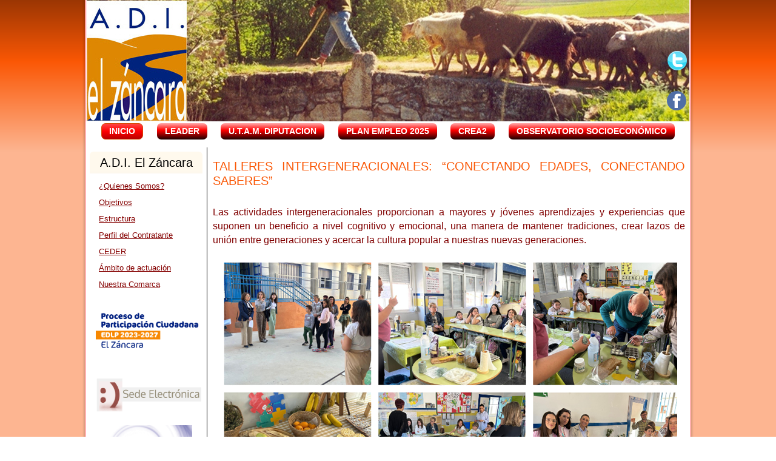

--- FILE ---
content_type: text/html; charset=utf-8
request_url: https://adizancara.es/index.php?limitstart=30
body_size: 7044
content:
<!DOCTYPE html>
<html prefix="og: http://ogp.me/ns#" dir="ltr" lang="es-es">
<head>
    <meta http-equiv="content-type" content="text/html; charset=utf-8" />
	<meta name="keywords" content="ADI El Zancara, Mancha Conquense, Grupo de Desarrollo, Proder, Leader" />
	<meta property="og:url" content="https://adizancara.es/index.php?limitstart=30" />
	<meta property="og:type" content="website" />
	<meta property="og:title" content="A.D.I. El Záncara - Bienvenidos/as a nuestra web" />
	<meta name="twitter:card" content="summary" />
	<meta name="twitter:site" content="@@adizancara" />
	<meta name="twitter:title" content="A.D.I. El Záncara - Bienvenidos/as a nuestra web" />
	<meta name="generator" content="Joomla! - Open Source Content Management" />
	<title>A.D.I. El Záncara - Bienvenidos/as a nuestra web</title>
	<link href="/index.php?option=com_k2&amp;view=itemlist&amp;task=category&amp;id=3:noticias&amp;Itemid=101&start=30" rel="canonical" />
	<link href="/templates/adi2015/favicon.ico" rel="shortcut icon" type="image/vnd.microsoft.icon" />
	<link href="https://cdnjs.cloudflare.com/ajax/libs/simple-line-icons/2.4.1/css/simple-line-icons.min.css" rel="stylesheet" type="text/css" />
	<link href="/components/com_k2/css/k2.css?v=2.11&b=20230112" rel="stylesheet" type="text/css" />
	<link href="/plugins/content/pdf_embed/assets/css/style.css" rel="stylesheet" type="text/css" />
	<script type="application/json" class="joomla-script-options new">{"csrf.token":"e6a68f4a5c64b2bb664d7cd6ceab5950","system.paths":{"root":"","base":""}}</script>
	<script src="/media/jui/js/jquery.min.js?74cb82b85591880f4a56e34ab32dab1a" type="text/javascript"></script>
	<script src="/media/jui/js/jquery-noconflict.js?74cb82b85591880f4a56e34ab32dab1a" type="text/javascript"></script>
	<script src="/media/jui/js/jquery-migrate.min.js?74cb82b85591880f4a56e34ab32dab1a" type="text/javascript"></script>
	<script src="/media/k2/assets/js/k2.frontend.js?v=2.11&b=20230112&sitepath=/" type="text/javascript"></script>
	<script src="/media/jui/js/bootstrap.min.js?74cb82b85591880f4a56e34ab32dab1a" type="text/javascript"></script>
	<script src="/media/system/js/mootools-core.js?74cb82b85591880f4a56e34ab32dab1a" type="text/javascript"></script>
	<script src="/media/system/js/core.js?74cb82b85591880f4a56e34ab32dab1a" type="text/javascript"></script>
	<script src="/media/system/js/mootools-more.js?74cb82b85591880f4a56e34ab32dab1a" type="text/javascript"></script>
	<script type="text/javascript">
jQuery(function($){ initTooltips(); $("body").on("subform-row-add", initTooltips); function initTooltips (event, container) { container = container || document;$(container).find(".hasTooltip").tooltip({"html": true,"container": "body"});} });
	</script>

    <link rel="stylesheet" href="/templates/system/css/system.css" />
    <link rel="stylesheet" href="/templates/system/css/general.css" />
    <meta name="viewport" content="initial-scale = 1.0, maximum-scale = 1.0, user-scalable = no, width = device-width">

    <!--[if lt IE 9]><script src="https://html5shiv.googlecode.com/svn/trunk/html5.js"></script><![endif]-->
    <link rel="stylesheet" href="/templates/adi2015/css/template.css" media="screen">
    <!--[if lte IE 7]><link rel="stylesheet" href="/templates/adi2015/css/template.ie7.css" media="screen" /><![endif]-->
    <link rel="stylesheet" href="/templates/adi2015/css/template.responsive.css" media="all">
<link rel="stylesheet" type="text/css" href="http://fonts.googleapis.com/css?family=Playfair+Display|Amaranth|Handlee|Maven+Pro|Khmer&amp;subset=latin">
<link rel="shortcut icon" href="/favicon.ico" type="image/x-icon">
    <script>if ('undefined' != typeof jQuery) document._artxJQueryBackup = jQuery;</script>
    <script src="/templates/adi2015/jquery.js"></script>
    <script>jQuery.noConflict();</script>

    <script src="/templates/adi2015/script.js"></script>
        <script>if (document._artxJQueryBackup) jQuery = document._artxJQueryBackup;</script>
    <script src="/templates/adi2015/script.responsive.js"></script>
	<script type="text/javascript">
//<![CDATA[
  (function() {
    var shr = document.createElement('script');
    shr.setAttribute('data-cfasync', 'false');
    shr.src = '//dsms0mj1bbhn4.cloudfront.net/assets/pub/shareaholic.js';
    shr.type = 'text/javascript'; shr.async = 'true';
    shr.onload = shr.onreadystatechange = function() {
      var rs = this.readyState;
      if (rs && rs != 'complete' && rs != 'loaded') return;
      var site_id = '69dd75f0de6fff5099faa9bb5b0536b4';
      try { Shareaholic.init(site_id); } catch (e) {}
    };
    var s = document.getElementsByTagName('script')[0];
    s.parentNode.insertBefore(shr, s);
  })();
//]]>
</script>
</head>
<body>

<div id="adi-main">
    <div class="adi-sheet clearfix">
<header class="adi-header"><div class="adi-slider adi-slidecontainerheader" data-width="998" data-height="200">
    <div class="adi-slider-inner">
<div class="adi-slide-item adi-slideheader0">

</div>
<div class="adi-slide-item adi-slideheader1">

</div>
<div class="adi-slide-item adi-slideheader2">

</div>
<div class="adi-slide-item adi-slideheader3">

</div>
<div class="adi-slide-item adi-slideheader4">

</div>

    </div>
</div>
<div class="adi-slidenavigator adi-slidenavigatorheader" data-left="92.08">
<a href="#" class="adi-slidenavigatoritem"></a><a href="#" class="adi-slidenavigatoritem"></a><a href="#" class="adi-slidenavigatoritem"></a><a href="#" class="adi-slidenavigatoritem"></a><a href="#" class="adi-slidenavigatoritem"></a>
</div>



    <div class="adi-shapes">

            </div>


<div class="adi-textblock adi-textblock-1059740828" data-left="99.17%">
        <div class="adi-textblock-1059740828-text-container">
        <div class="adi-textblock-1059740828-text">&nbsp;<a href="https://www.facebook.com/adizancara" target="_blank" title="https://www.facebook.com/adi.elzancara" class="adi-facebook-tag-icon"></a>&nbsp;</div>
    </div>
    
</div><div class="adi-textblock adi-textblock-46902400" data-left="99.28%">
        <div class="adi-textblock-46902400-text-container">
        <div class="adi-textblock-46902400-text">&nbsp;<a href="https://twitter.com/adizancara" target="_blank" class="adi-twitter-tag-icon"></a>&nbsp;</div>
    </div>
    
</div>

                
                    
</header>
<nav class="adi-nav">
    
<ul class="adi-hmenu"><li class="item-101 current active"><a class=" active" href="/index.php?option=com_k2&amp;view=itemlist&amp;layout=category&amp;task=category&amp;id=3&amp;Itemid=101">Inicio</a></li><li class="item-118 deeper parent"><a class="separator">Leader</a><ul><li class="item-121"><a href="/index.php?option=com_k2&amp;view=item&amp;layout=item&amp;id=8&amp;Itemid=121">Leader 2007-2013</a></li><li class="item-122"><a href="/index.php?option=com_k2&amp;view=item&amp;layout=item&amp;id=179&amp;Itemid=122">Leader 2014-2020</a></li><li class="item-199"><a href="/index.php?option=com_k2&amp;view=item&amp;layout=item&amp;id=868&amp;Itemid=199">Leader 2023-2027</a></li></ul></li><li class="item-159"><a href="/index.php?option=com_k2&amp;view=itemlist&amp;layout=category&amp;task=category&amp;id=21&amp;Itemid=159">U.T.A.M. Diputacion</a></li><li class="item-158"><a href="/index.php?option=com_k2&amp;view=itemlist&amp;layout=category&amp;task=category&amp;id=20&amp;Itemid=158">PLAN EMPLEO 2025</a></li><li class="item-119"><a href="/index.php?option=com_k2&amp;view=itemlist&amp;layout=category&amp;task=category&amp;id=17&amp;Itemid=119">Crea2</a></li><li class="item-120"><a href="https://portalestadistico.com/municipioencifras/?pn=adizancara&amp;pc=WEW72" target="_blank">Observatorio SocioEconómico</a></li></ul> 
    </nav>
<div class="adi-layout-wrapper">
                <div class="adi-content-layout">
                    <div class="adi-content-layout-row">
                        <div class="adi-layout-cell adi-sidebar1">
<div class="adi-block clearfix"><div class="adi-blockheader"><h3 class="t">A.D.I. El Záncara</h3></div><div class="adi-blockcontent"><ul class="menu"><li class="item-123"><a href="/index.php?option=com_k2&amp;view=item&amp;layout=item&amp;id=1&amp;Itemid=123">¿Quienes Somos?</a></li><li class="item-124"><a href="/index.php?option=com_k2&amp;view=item&amp;layout=item&amp;id=2&amp;Itemid=124">Objetivos</a></li><li class="item-125"><a href="/index.php?option=com_k2&amp;view=item&amp;layout=item&amp;id=3&amp;Itemid=125">Estructura</a></li><li class="item-127"><a href="/index.php?option=com_k2&amp;view=item&amp;layout=item&amp;id=21&amp;Itemid=127">Perfil del Contratante</a></li><li class="item-129"><a href="/index.php?option=com_k2&amp;view=item&amp;layout=item&amp;id=5&amp;Itemid=129">CEDER</a></li><li class="item-130"><a href="/index.php?option=com_k2&amp;view=item&amp;layout=item&amp;id=6&amp;Itemid=130">Ámbito de actuación</a></li><li class="item-131"><a href="/index.php?option=com_k2&amp;view=item&amp;layout=item&amp;id=7&amp;Itemid=131">Nuestra Comarca</a></li></ul></div></div><div class="adi-block clearfix"><div class="adi-blockcontent"><div class="custom"  >
	<p><a href="https://participacion.adizancara.es/" target="_blank"><img src="/images/Logo-Texto_participaci&oacute;n.png" alt="Logo-Texto_participaci&oacute;n.png" width="174" height="88" style="display: block; margin-left: auto; margin-right: auto;" /><br /></a></p></div></div></div><div class="adi-block clearfix"><div class="adi-blockcontent"><div class="custom"  >
	<p><a href="https://adzancara.sedipualba.es/" target="_blank"><img src="/images/sedelectronica/Logo_horizontal.png" alt="Sede Electr&oacute;nica" width="176" height="60" style="display: block; margin-left: auto; margin-right: auto;" /></a></p></div></div></div><div class="adi-block clearfix"><div class="adi-blockcontent"><div class="custom"  >
	<p style="text-align: center;"><a href="/pdf/Libro%20de%20proyectos%20LEADER%2014-22.pdf" target="_blank"><img src="/images/Imagen_Cubierta_libro_-_LEADER_14-22.png" alt="Imagen_Cubierta_libro_-_LEADER_14-22.png" width="151" height="215" /><br /></a></p></div></div></div><div class="adi-block clearfix"><div class="adi-blockheader"><h3 class="t">Mapa LEADER 2014-2022</h3></div><div class="adi-blockcontent"><div class="custom"  >
	<p><a href="https://leader22.adizancara.es/" target="_blank" onclick="window.open(this.href,'INVERSION%252520PROGRAMA%252520LEADER%2525202014-2022','scrollbars=yes,resizable=yes,location=yes,menubar=yes,status=yes,toolbar=yes,left='+(screen.availWidth/2-512)+',top='+(screen.availHeight/2-384)+',width=1024,height=768');return false;"><img src="/images/2025/map.JPG" alt="map" width="175" height="131" style="display: block; margin-left: auto; margin-right: auto;" /></a></p></div></div></div><div class="adi-block clearfix"><div class="adi-blockcontent"><div class="custom"  >
	<p><a href="/index.php?option=com_k2&amp;view=item&amp;layout=item&amp;id=1042&amp;Itemid=191"><img src="/images/Videos_Promotores_001.jpg" alt="Videos_Promotores_001.jpg" width="174" height="57" style="display: block; margin-left: auto; margin-right: auto;" /></a></p>
<p><a href="/index.php?option=com_k2&amp;view=item&amp;layout=item&amp;id=1042&amp;Itemid=191" target="_blank"><img src="/images/Nuevo_Def_1.jpg" alt="Nuevo_Def_1.jpg" width="178" height="126" style="display: block; margin-left: auto; margin-right: auto;" /><img src="/images/Collage_General_Entrevistas_Imagen_M&oacute;dulo_Web_3_Reducida.png" alt="Collage_General_Entrevistas_Imagen_M&oacute;dulo_Web_3_Reducida.png" width="181" height="144" style="display: block; margin-left: auto; margin-right: auto;" /><br /></a></p></div></div></div><div class="adi-block clearfix"><div class="adi-blockcontent"><div class="custom"  >
	<p><a href="/index.php?option=com_k2&amp;view=item&amp;layout=item&amp;id=745&amp;Itemid=191"><img src="/images/1_imagen_boletines_nueva.png" alt="1_imagen_boletines_nueva.png" width="177" height="149" style="display: block; margin-left: auto; margin-right: auto;" /></a></p></div></div></div><div class="adi-block clearfix"><div class="adi-blockcontent"><div class="custom"  >
	<p><a href="/turismo/folleto_patrimonio_septiembre_2023.jpg" target="_blank"><img src="/images/Icono%20Turismo%202r.jpg" alt="Icono Turismo 2r" width="175" height="97" style="display: block; margin-left: auto; margin-right: auto;" /></a></p></div></div></div><div class="adi-block clearfix"><div class="adi-blockcontent"><div class="custom"  >
	<p><a href="/turismo/folleto_servicios_septiembre_2023.jpg" target="_blank"><img src="/images/Portada_Eusebio.jpg" alt="Portada_Eusebio.jpg" width="175" height="91" style="display: block; margin-left: auto; margin-right: auto;" /><br /></a></p></div></div></div><div class="adi-block clearfix"><div class="adi-blockcontent"><div class="custom"  >
	<p><a href="/pdf/Guia_murales_despoblacion_actualizado1.pdf" target="_blank"><img src="/images/Portada_Guia_murales_despoblaci&oacute;n.jpg" alt="Portada_Guia_murales_despoblaci&oacute;n.jpg" width="163" height="230" style="display: block; margin-left: auto; margin-right: auto;" /><br /></a></p></div></div></div><div class="adi-block clearfix"><div class="adi-blockcontent"><div class="custom"  >
	<p><a href="/index.php?option=com_k2&amp;view=item&amp;layout=item&amp;id=24&amp;Itemid=188" target="_self"><img src="/images/RyS/senderos1.jpg" alt="senderos1" width="175" height="116" style="vertical-align: middle; display: block; margin-left: auto; margin-right: auto;" /></a></p></div></div></div><div class="adi-block clearfix"><div class="adi-blockcontent"><div class="custom"  >
	<p><a href="https://www.minalacondenada.com/" target="_blank"><img src="/images/Osa%20de%20la%20Vega%20Brever.jpg" alt="Osa de la Vega Brever" width="175" height="165" style="display: block; margin-left: auto; margin-right: auto;" /></a></p></div></div></div><div class="adi-block clearfix"><div class="adi-blockcontent"><div class="custom"  >
	<p><a href="/index.php?option=com_k2&amp;view=item&amp;layout=item&amp;id=225&amp;Itemid=148"><img src="/images/PEDC-14-20.jpg" alt="PEDC-14-20" width="160" height="206" style="display: block; margin-left: auto; margin-right: auto;" /></a></p></div></div></div><div class="adi-block clearfix"><div class="adi-blockcontent"><div class="custom"  >
	<p><a href="http://pdr.castillalamancha.es" target="_blank"><img src="/images/DesarrolloRural.png" alt="DesarrolloRural" width="175" height="57" style="display: block; margin-left: auto; margin-right: auto;" /></a></p></div></div></div><div class="adi-block clearfix"><div class="adi-blockcontent"><div class="custom"  >
	<p><a href="http://areasprotegidas.castillalamancha.es/reserva-de-la-biosfera-de-la-mancha-humeda" target="_blank"><img src="/images/Areas%20Protegidas.jpg" alt="Areas Protegidas" width="175" height="50" style="display: block; margin-left: auto; margin-right: auto;" /></a></p></div></div></div>



                        </div>

                        <div class="adi-layout-cell adi-content">
<article class="adi-post adi-messages"><div class="adi-postcontent adi-postcontent-0 clearfix"><div id="system-message-container">
	</div>
</div></article><article class="adi-post"><div class="adi-postcontent adi-postcontent-0 clearfix"><!-- Start K2 Category Layout -->
<div id="k2Container" class="itemListView">
    
    
        <!-- Blocks for current category and subcategories -->
    <div class="itemListCategoriesBlock">
        
            </div>
    
        <!-- Item list -->
    <div class="itemList">
                <!-- Leading items -->
        <div id="itemListLeading">
                                    <div class="itemContainer itemContainerLast" style="width:100.0%;">
                
<!-- Start K2 Item Layout -->
<div class="catItemView groupLeading">
    <!-- Plugins: BeforeDisplay -->
    
    <!-- K2 Plugins: K2BeforeDisplay -->
    
    <div class="catItemHeader">
        
                <!-- Item title -->
        <h3 class="catItemTitle">
            
                        <a href="/index.php?option=com_k2&amp;view=item&amp;id=1071:talleres-intergeneracionales-2025-1&amp;Itemid=101">
                TALLERES INTERGENERACIONALES: “CONECTANDO EDADES, CONECTANDO SABERES”            </a>
            
                    </h3>
        
            </div>

    <!-- Plugins: AfterDisplayTitle -->
    
    <!-- K2 Plugins: K2AfterDisplayTitle -->
    
    
    <div class="catItemBody">
        <!-- Plugins: BeforeDisplayContent -->
        
        <!-- K2 Plugins: K2BeforeDisplayContent -->
        
        
                <!-- Item introtext -->
        <div class="catItemIntroText">
            <p><span style="font-size: 12pt;">Las actividades intergeneracionales proporcionan a mayores y j&oacute;venes aprendizajes y experiencias que suponen un beneficio a nivel cognitivo y emocional, una manera de mantener tradiciones, crear lazos de uni&oacute;n entre generaciones y acercar la cultura popular a nuestras nuevas generaciones.</span></p>
<p><img src="/images/Collage_Vara_de_Rey_Taller_Intergeneracional_13-5-25.png" alt="Collage_Vara_de_Rey_Taller_Intergeneracional_13-5-25.png" style="display: block; margin-left: auto; margin-right: auto;" /></p>
        </div>
        
        <div class="clr"></div>

        
        <!-- Plugins: AfterDisplayContent -->
        
        <!-- K2 Plugins: K2AfterDisplayContent -->
        
        <div class="clr"></div>
    </div>

    
    <div class="clr"></div>

    
    
    <div class="clr"></div>

    
        <!-- Item "read more..." link -->
    <div class="catItemReadMore">
        <a class="k2ReadMore" href="/index.php?option=com_k2&amp;view=item&amp;id=1071:talleres-intergeneracionales-2025-1&amp;Itemid=101">
            Leer más ...        </a>
    </div>
    
    <div class="clr"></div>

    
    <!-- Plugins: AfterDisplay -->
    
    <!-- K2 Plugins: K2AfterDisplay -->
    
    <div class="clr"></div>
</div>
<!-- End K2 Item Layout -->
            </div>
                        <div class="clr"></div>
                                                <div class="itemContainer itemContainerLast" style="width:100.0%;">
                
<!-- Start K2 Item Layout -->
<div class="catItemView groupLeading">
    <!-- Plugins: BeforeDisplay -->
    
    <!-- K2 Plugins: K2BeforeDisplay -->
    
    <div class="catItemHeader">
        
                <!-- Item title -->
        <h3 class="catItemTitle">
            
                        <a href="/index.php?option=com_k2&amp;view=item&amp;id=1070:recogida-basura-refugios-fauna-iberozoa&amp;Itemid=101">
                RECOGIDA DE BASURA Y REFUGIOS DE FAUNA            </a>
            
                    </h3>
        
            </div>

    <!-- Plugins: AfterDisplayTitle -->
    
    <!-- K2 Plugins: K2AfterDisplayTitle -->
    
    
    <div class="catItemBody">
        <!-- Plugins: BeforeDisplayContent -->
        
        <!-- K2 Plugins: K2BeforeDisplayContent -->
        
        
                <!-- Item introtext -->
        <div class="catItemIntroText">
            <p><span style="font-size: 12pt;">Jornadas de participaci&oacute;n libre y para todas las edades, para fomentar el voluntariado de la mano de Iberozoa, y en las que A.D.I. El Z&aacute;ncara ha colaborado de manera activa.</span></p>
<p><img src="/images/1_Fotos_Carteles_Iberozoa_mayo_2025.png" alt="1_Fotos_Carteles_Iberozoa_mayo_2025.png" width="775" height="548" style="display: block; margin-left: auto; margin-right: auto;" /></p>
        </div>
        
        <div class="clr"></div>

        
        <!-- Plugins: AfterDisplayContent -->
        
        <!-- K2 Plugins: K2AfterDisplayContent -->
        
        <div class="clr"></div>
    </div>

    
    <div class="clr"></div>

    
    
    <div class="clr"></div>

    
        <!-- Item "read more..." link -->
    <div class="catItemReadMore">
        <a class="k2ReadMore" href="/index.php?option=com_k2&amp;view=item&amp;id=1070:recogida-basura-refugios-fauna-iberozoa&amp;Itemid=101">
            Leer más ...        </a>
    </div>
    
    <div class="clr"></div>

    
    <!-- Plugins: AfterDisplay -->
    
    <!-- K2 Plugins: K2AfterDisplay -->
    
    <div class="clr"></div>
</div>
<!-- End K2 Item Layout -->
            </div>
                        <div class="clr"></div>
                                                <div class="itemContainer itemContainerLast" style="width:100.0%;">
                
<!-- Start K2 Item Layout -->
<div class="catItemView groupLeading">
    <!-- Plugins: BeforeDisplay -->
    
    <!-- K2 Plugins: K2BeforeDisplay -->
    
    <div class="catItemHeader">
        
                <!-- Item title -->
        <h3 class="catItemTitle">
            
                        <a href="/index.php?option=com_k2&amp;view=item&amp;id=1069:jornadas-manriquenas-2025&amp;Itemid=101">
                Jornadas Manriqueñas 2025            </a>
            
                    </h3>
        
            </div>

    <!-- Plugins: AfterDisplayTitle -->
    
    <!-- K2 Plugins: K2AfterDisplayTitle -->
    
    
    <div class="catItemBody">
        <!-- Plugins: BeforeDisplayContent -->
        
        <!-- K2 Plugins: K2BeforeDisplayContent -->
        
        
                <!-- Item introtext -->
        <div class="catItemIntroText">
            <p><span style="font-size: 12pt;">Este fin de semana se celebran las XXVIII Jornadas Manrique&ntilde;as en honor al brillante caballero poeta y tit&aacute;n literario de las letras en castellano, Jorge Manrique, fallecido un 24 de abril de 1479 en Santa Mar&iacute;a del Campo Rus, habiendo sido herido de muerte en Castillo de Garcimu&ntilde;oz combatiendo contra el Marqu&eacute;s de Villena, valedor de los derechos al trono de Juana la Beltraneja frente a su t&iacute;a Isabel en la guerra de sucesi&oacute;n castellana.</span></p>
<p><img src="/images/Jornadas_Manrique&ntilde;as_1_2025.jpeg" alt="Jornadas_Manrique&ntilde;as_1_2025.jpeg" style="display: block; margin-left: auto; margin-right: auto;" width="734" height="1038" /></p>
        </div>
        
        <div class="clr"></div>

        
        <!-- Plugins: AfterDisplayContent -->
        
        <!-- K2 Plugins: K2AfterDisplayContent -->
        
        <div class="clr"></div>
    </div>

    
    <div class="clr"></div>

    
    
    <div class="clr"></div>

    
        <!-- Item "read more..." link -->
    <div class="catItemReadMore">
        <a class="k2ReadMore" href="/index.php?option=com_k2&amp;view=item&amp;id=1069:jornadas-manriquenas-2025&amp;Itemid=101">
            Leer más ...        </a>
    </div>
    
    <div class="clr"></div>

    
    <!-- Plugins: AfterDisplay -->
    
    <!-- K2 Plugins: K2AfterDisplay -->
    
    <div class="clr"></div>
</div>
<!-- End K2 Item Layout -->
            </div>
                        <div class="clr"></div>
                                                <div class="itemContainer itemContainerLast" style="width:100.0%;">
                
<!-- Start K2 Item Layout -->
<div class="catItemView groupLeading">
    <!-- Plugins: BeforeDisplay -->
    
    <!-- K2 Plugins: K2BeforeDisplay -->
    
    <div class="catItemHeader">
        
                <!-- Item title -->
        <h3 class="catItemTitle">
            
                        <a href="/index.php?option=com_k2&amp;view=item&amp;id=1068:adi-zancara-my-ruralfuture-2025&amp;Itemid=101">
                A.D.I. “El Záncara” se suma a la campaña My Rural Future            </a>
            
                    </h3>
        
            </div>

    <!-- Plugins: AfterDisplayTitle -->
    
    <!-- K2 Plugins: K2AfterDisplayTitle -->
    
    
    <div class="catItemBody">
        <!-- Plugins: BeforeDisplayContent -->
        
        <!-- K2 Plugins: K2BeforeDisplayContent -->
        
        
                <!-- Item introtext -->
        <div class="catItemIntroText">
            <p><span style="font-size: 12pt;"> Esta campa&ntilde;a se est&aacute; llevando a cabo en toda Europa a favor del programa Leader y el medio rural.</span></p>
<p><a href="https://elard.eu/petition_es/" target="_blank"><img src="/images/Imagen_1_My_Rural_Future_14-5-25.png" alt="Imagen_1_My_Rural_Future_14-5-25.png" style="display: block; margin-left: auto; margin-right: auto;" /></a></p>
<p><span style="font-size: 12pt;">Queremos un futuro para el medio rural y Leader es un instrumento clave para ello. En las zonas rurales espa&ntilde;olas este programa ha financiado m&aacute;s de 160.000 proyectos que han contribuido a mejorar la calidad de vida, crear empleo y fortalecer la econom&iacute;a local. Es crucial que Europa mantenga su apoyo a las &aacute;reas rurales.</span></p>
<p><span style="font-size: 12pt;">Es importante unir fuerzas. Si te importa el medio rural y el futuro de nuestros pueblos, ay&uacute;danos.&nbsp;</span></p>
<p style="text-align: center;"><span style="font-size: 12pt;">Firma la petici&oacute;n aqu&iacute;:&nbsp;</span><span><a href="https://elard.eu/petition_es/">https://elard.eu/petition_es/</a></span></p>
<p><span style="font-size: 12pt;"><a href="https://elard.eu/petition_es/"></a></span></p>
<p style="text-align: center;"><span style="font-size: 12pt;">Comparte esta informaci&oacute;n en tus redes sociales y entre tus contactos.&nbsp;</span><span style="font-size: 12pt;">&iexcl;Juntos, podemos lograrlo!</span></p>        </div>
        
        <div class="clr"></div>

        
        <!-- Plugins: AfterDisplayContent -->
        
        <!-- K2 Plugins: K2AfterDisplayContent -->
        
        <div class="clr"></div>
    </div>

    
    <div class="clr"></div>

    
    
    <div class="clr"></div>

    
    
    <div class="clr"></div>

    
    <!-- Plugins: AfterDisplay -->
    
    <!-- K2 Plugins: K2AfterDisplay -->
    
    <div class="clr"></div>
</div>
<!-- End K2 Item Layout -->
            </div>
                        <div class="clr"></div>
                                                <div class="itemContainer itemContainerLast" style="width:100.0%;">
                
<!-- Start K2 Item Layout -->
<div class="catItemView groupLeading">
    <!-- Plugins: BeforeDisplay -->
    
    <!-- K2 Plugins: K2BeforeDisplay -->
    
    <div class="catItemHeader">
        
                <!-- Item title -->
        <h3 class="catItemTitle">
            
                        <a href="/index.php?option=com_k2&amp;view=item&amp;id=1064:libro-programa-leader-14-22&amp;Itemid=101">
                A.D.I. EL Záncara hace un positivo balance del programa LEADER 2014-2022            </a>
            
                    </h3>
        
            </div>

    <!-- Plugins: AfterDisplayTitle -->
    
    <!-- K2 Plugins: K2AfterDisplayTitle -->
    
    
    <div class="catItemBody">
        <!-- Plugins: BeforeDisplayContent -->
        
        <!-- K2 Plugins: K2BeforeDisplayContent -->
        
        
                <!-- Item introtext -->
        <div class="catItemIntroText">
            <p><span style="font-size: 12pt;"> Las ayudas LEADER han permitido una inversi&oacute;n total de 11,2 millones de euros a trav&eacute;s de 162 proyectos e iniciativas de inter&eacute;s para el desarrollo de nuestros municipios. Un total de 6 millones de euros proceden de fondos p&uacute;blicos (Fondo Europeo Agr&iacute;cola de Desarrollo Rural, la Administraci&oacute;n General del Estado y la Junta de Comunidades de Castilla la Mancha).</span></p>
<p><a href="/pdf/Libro%20de%20proyectos%20LEADER%2014-22.pdf" target="_blank"><span style="font-size: 12pt;"><img src="/images/Imagen_Cubierta_libro_-_LEADER_14-22.png" alt="Imagen_Cubierta_libro_-_LEADER_14-22.png" style="display: block; margin-left: auto; margin-right: auto;" /></span></a></p>
        </div>
        
        <div class="clr"></div>

        
        <!-- Plugins: AfterDisplayContent -->
        
        <!-- K2 Plugins: K2AfterDisplayContent -->
        
        <div class="clr"></div>
    </div>

    
    <div class="clr"></div>

    
    
    <div class="clr"></div>

    
        <!-- Item "read more..." link -->
    <div class="catItemReadMore">
        <a class="k2ReadMore" href="/index.php?option=com_k2&amp;view=item&amp;id=1064:libro-programa-leader-14-22&amp;Itemid=101">
            Leer más ...        </a>
    </div>
    
    <div class="clr"></div>

    
    <!-- Plugins: AfterDisplay -->
    
    <!-- K2 Plugins: K2AfterDisplay -->
    
    <div class="clr"></div>
</div>
<!-- End K2 Item Layout -->
            </div>
                        <div class="clr"></div>
                                    <div class="clr"></div>
        </div>
        
        
        
            </div>

    <!-- Pagination -->
        <div class="k2Pagination">
                <div class="k2PaginationLinks">
            <div class="adi-pager"><a title="Inicio" href="/index.php?limitstart=0" class="hasTooltip ">Inicio</a><a title="Anterior" href="/index.php?limitstart=25" class="hasTooltip ">Anterior</a><a href="/index.php?limitstart=5" class="">2</a><a href="/index.php?limitstart=10" class="">3</a><a href="/index.php?limitstart=15" class="">4</a><a href="/index.php?limitstart=20" class="">5</a><a href="/index.php?limitstart=25" class="">6</a><span class="active">7</span><a href="/index.php?limitstart=35" class="">8</a><a href="/index.php?limitstart=40" class="">9</a><a href="/index.php?limitstart=45" class="">10</a><a href="/index.php?limitstart=50" class="">11</a><a title="Siguiente" href="/index.php?limitstart=35" class="hasTooltip ">Siguiente</a><a title="Final" href="/index.php?limitstart=650" class="hasTooltip ">Final</a></div>        </div>
                        <div class="k2PaginationCounter">
            Página 7 de 131        </div>
            </div>
        </div>
<!-- End K2 Category Layout -->

<!-- JoomlaWorks "K2" (v2.11) | Learn more about K2 at https://getk2.org --></div></article>


                        </div>
                                            </div>
                </div>
            </div>

<footer class="adi-footer">
    <!-- begin nostyle -->
<div class="adi-nostyle">
<!-- begin nostyle content -->


<div class="custom"  >
	<p style="color: #522500; font-family: Century, Arial, Helvetica, sans-serif; text-align: center;"><span style="font-family: 'book antiqua', palatino; font-size: 12pt; color: #000000;">Asociaci&oacute;n para el Desarrollo Integral &ldquo;El Z&aacute;ncara&rdquo;</span></p>
<p style="color: #522500; font-family: Century, Arial, Helvetica, sans-serif; text-align: center;"><span style="font-family: 'book antiqua', palatino; font-size: 12pt; color: #000000;">Calle Encuentro, 1 - Bajo</span></p>
<p style="color: #522500; font-family: Century, Arial, Helvetica, sans-serif; text-align: center;"><span style="font-family: 'book antiqua', palatino; font-size: 12pt; color: #000000;">16660 Las Pedro&ntilde;eras &ndash; Cuenca</span></p>
<p style="color: #522500; font-family: Century, Arial, Helvetica, sans-serif; text-align: center;"><span style="font-family: 'book antiqua', palatino; font-size: 12pt; color: #000000;">Tel&eacute;fono: 967 13 90 80</span></p>
<p style="color: #522500; font-family: Century, Arial, Helvetica, sans-serif; text-align: center;"><span style="font-family: 'book antiqua', palatino; font-size: 12pt; color: #000000;"><a href="mailto:zancara@adizancara.es" style="color: #b25000;"><span style="color: #000000;"></span></a><a href="mailto:zancara@adizancara.es"><span style="color: #000000;">zancara@adizancara.es</span></a><a href="mailto:zancara@adizancara.es"><span style="color: #000000;"><br /></span></a></span></p>
<p style="color: #522500; font-family: Century, Arial, Helvetica, sans-serif; text-align: center;"><span style="font-family: 'book antiqua', palatino; font-size: 12pt; color: #ffffff;"><span style="color: #ffffff;"></span></span></p>
<table border="0" style="height: 70px; width: 525px;" align="center">
<tbody>
<tr>
<td><a href="http://www.adizancara.es" target="_blank"><img src="/images/Logos/LOGO_ADI_ZANCARA.jpg" alt="LOGO ADI ZANCARA" width="42" height="50" style="margin: 5px; vertical-align: middle;" /></a></td>
<td><a href="http://eur-lex.europa.eu/legal-content/ES/TXT/?uri=uriserv:0301_1" target="_blank"><img src="/images/Logos/UE_feader2_lateral.jpg" alt="UE feader2 lateral" width="182" height="50" style="margin: 5px; vertical-align: middle;" /></a></td>
<td><a href="http://www.mapama.gob.es/es/desarrollo-rural/temas/default.aspx" target="_blank"><img src="/images/Logos/Ministerio%202018.png" alt="Ministerio 2018" width="50" height="50" style="margin: 5px; vertical-align: middle;" /></a></td>
<td><a href="http://www.castillalamancha.es/" target="_blank"><img src="/images/Logos/Logo%20JCCM%202018.png" alt="Logo JCCM 2018" width="78" height="50" style="margin: 5px; vertical-align: middle;" /></a></td>
<td><a href="http://www.dipucuenca.es/" target="_blank"></a></td>
<td><a href="https://ec.europa.eu/agriculture/rural-development-2014-2020_es" target="_blank" style="line-height: 21px; color: #840101;"><img src="/images/Logos/leader.jpg" alt="leader" width="50" height="50" style="margin: 5px; vertical-align: middle;" /></a><a href="http://agenda21.adizancara.es/" target="_blank"></a></td>
<td><a href="https://www.dipucuenca.es/" target="_blank"><img src="/images/Logo_Diputaci&oacute;n_2022.png" alt="Logo_Diputaci&oacute;n_2022.png" width="97" height="51" /></a></td>
</tr>
</tbody>
</table>
<p style="color: #522500; font-family: Century, Arial, Helvetica, sans-serif; text-align: center;"><span style="color: #ffffff; font-family: 'book antiqua', palatino; font-size: 12pt;">AA<span style="color: #000000; font-size: 10pt;"><a href="/index.php?option=com_content&amp;view=article&amp;id=1:aviso-legal&amp;catid=2:uncategorised&amp;Itemid=101">AVISO LEGAL</a> - <a href="/index.php?option=com_content&amp;view=article&amp;id=2:politica-de-privacidad&amp;catid=2:uncategorised&amp;Itemid=101">POL&Iacute;TICA DE PRIVACIDAD</a></span></span></p></div>
<!-- end nostyle content -->
</div>
<!-- end nostyle -->
</footer>

    </div>
    <p class="adi-page-footer">
        <span id="adi-footnote-links">Diseño Web: <a href="http://www.grupoeac.es" target="_blank">Electronics Advanced Components S.L.</a>.</span>
    </p>
</div>



</body>
</html>

--- FILE ---
content_type: text/css
request_url: https://adizancara.es/templates/adi2015/css/template.css
body_size: 8313
content:
#adi-main
{
  background: #FA681E;
  background: linear-gradient(top, #9B3603 0, #FA5705 101px, #FDB591 250px) no-repeat;
  background: -webkit-linear-gradient(top, #9B3603 0, #FA5705 101px, #FDB591 250px) no-repeat;
  background: -moz-linear-gradient(top, #9B3603 0, #FA5705 101px, #FDB591 250px) no-repeat;
  background: -o-linear-gradient(top, #9B3603 0, #FA5705 101px, #FDB591 250px) no-repeat;
  background: -ms-linear-gradient(top, #9B3603 0, #FA5705 101px, #FDB591 250px) no-repeat;
  background: linear-gradient(top, #9B3603 0, #FA5705 101px, #FDB591 250px) no-repeat;
  -svg-background: linear-gradient(top, #9B3603 0, #FA5705 101px, #FDB591 250px) no-repeat;
  margin: 0 auto;
  font-size: 13px;
  font-family: Khmer, Arial, 'Arial Unicode MS', Helvetica, Sans-Serif;
  font-weight: normal;
  font-style: normal;
  position: relative;
  width: 100%;
  min-height: 100%;
  left: 0;
  top: 0;
  cursor: default;
  overflow: hidden;
}

table, ul.adi-hmenu
{
  font-size: 13px;
  font-family: Khmer, Arial, 'Arial Unicode MS', Helvetica, Sans-Serif;
  font-weight: normal;
  font-style: normal;
}

h1, h2, h3, h4, h5, h6, p, a, ul, ol, li
{
  margin: 0;
  padding: 0;
}

.adi-button
{
  border: 0;
  border-collapse: separate;
  -webkit-background-origin: border !important;
  -moz-background-origin: border !important;
  background-origin: border-box !important;
  background: #FE5858;
  -webkit-border-radius: 3px;
  -moz-border-radius: 3px;
  border-radius: 3px;
  border-width: 0;
  padding: 0 21px;
  margin: 0 auto;
  height: 24px;
}

.adi-postcontent, .adi-postheadericons, .adi-postfootericons, .adi-blockcontent, ul.adi-vmenu a
{
  text-align: left;
}

.adi-postcontent, .adi-postcontent li, .adi-postcontent table, .adi-postcontent a, .adi-postcontent a:link, .adi-postcontent a:visited, .adi-postcontent a.visited, .adi-postcontent a:hover, .adi-postcontent a.hovered
{
  font-size: 12px;
  font-family: 'Maven Pro', Arial, 'Arial Unicode MS', Helvetica, Sans-Serif;
  text-align: justify;
  line-height: 175%;
}

.adi-postcontent p
{
  margin: 13px 0;
}

.adi-postcontent h1, .adi-postcontent h1 a, .adi-postcontent h1 a:link, .adi-postcontent h1 a:visited, .adi-postcontent h1 a:hover, .adi-postcontent h2, .adi-postcontent h2 a, .adi-postcontent h2 a:link, .adi-postcontent h2 a:visited, .adi-postcontent h2 a:hover, .adi-postcontent h3, .adi-postcontent h3 a, .adi-postcontent h3 a:link, .adi-postcontent h3 a:visited, .adi-postcontent h3 a:hover, .adi-postcontent h4, .adi-postcontent h4 a, .adi-postcontent h4 a:link, .adi-postcontent h4 a:visited, .adi-postcontent h4 a:hover, .adi-postcontent h5, .adi-postcontent h5 a, .adi-postcontent h5 a:link, .adi-postcontent h5 a:visited, .adi-postcontent h5 a:hover, .adi-postcontent h6, .adi-postcontent h6 a, .adi-postcontent h6 a:link, .adi-postcontent h6 a:visited, .adi-postcontent h6 a:hover, .adi-blockheader .t, .adi-blockheader .t a, .adi-blockheader .t a:link, .adi-blockheader .t a:visited, .adi-blockheader .t a:hover, .adi-vmenublockheader .t, .adi-vmenublockheader .t a, .adi-vmenublockheader .t a:link, .adi-vmenublockheader .t a:visited, .adi-vmenublockheader .t a:hover, .adi-headline, .adi-headline a, .adi-headline a:link, .adi-headline a:visited, .adi-headline a:hover, .adi-slogan, .adi-slogan a, .adi-slogan a:link, .adi-slogan a:visited, .adi-slogan a:hover, .adi-postheader, .adi-postheader a, .adi-postheader a:link, .adi-postheader a:visited, .adi-postheader a:hover
{
  font-size: 22px;
  font-family: Handlee, Arial, 'Arial Unicode MS', Helvetica, Sans-Serif;
  font-weight: normal;
  font-style: normal;
  line-height: 120%;
}

.adi-postcontent a, .adi-postcontent a:link
{
  font-size: 16px;
  font-family: 'Maven Pro', Arial, 'Arial Unicode MS', Helvetica, Sans-Serif;
  text-decoration: none;
  color: #FA5705;
}

.adi-postcontent a:visited, .adi-postcontent a.visited
{
  font-size: 16px;
  font-family: 'Maven Pro', Arial, 'Arial Unicode MS', Helvetica, Sans-Serif;
  text-decoration: none;
  color: #FF3838;
}

.adi-postcontent  a:hover, .adi-postcontent a.hover
{
  font-size: 16px;
  font-family: 'Maven Pro', Arial, 'Arial Unicode MS', Helvetica, Sans-Serif;
  text-decoration: underline;
  color: #840101;
}

.adi-postcontent h1
{
  color: #FE0101;
  margin: 10px 0 0;
  font-size: 26px;
  font-family: Handlee, Arial, 'Arial Unicode MS', Helvetica, Sans-Serif;
  text-align: center;
}

.adi-blockcontent h1
{
  margin: 10px 0 0;
  font-size: 26px;
  font-family: Handlee, Arial, 'Arial Unicode MS', Helvetica, Sans-Serif;
  text-align: center;
}

.adi-postcontent h1 a, .adi-postcontent h1 a:link, .adi-postcontent h1 a:hover, .adi-postcontent h1 a:visited, .adi-blockcontent h1 a, .adi-blockcontent h1 a:link, .adi-blockcontent h1 a:hover, .adi-blockcontent h1 a:visited
{
  font-size: 26px;
  font-family: Handlee, Arial, 'Arial Unicode MS', Helvetica, Sans-Serif;
  text-align: center;
}

.adi-postcontent h2
{
  color: #FE3939;
  margin: 10px 0 0;
  font-size: 22px;
  font-family: Handlee, Arial, 'Arial Unicode MS', Helvetica, Sans-Serif;
}

.adi-blockcontent h2
{
  margin: 10px 0 0;
  font-size: 22px;
  font-family: Handlee, Arial, 'Arial Unicode MS', Helvetica, Sans-Serif;
}

.adi-postcontent h2 a, .adi-postcontent h2 a:link, .adi-postcontent h2 a:hover, .adi-postcontent h2 a:visited, .adi-blockcontent h2 a, .adi-blockcontent h2 a:link, .adi-blockcontent h2 a:hover, .adi-blockcontent h2 a:visited
{
  font-size: 22px;
  font-family: Handlee, Arial, 'Arial Unicode MS', Helvetica, Sans-Serif;
}

.adi-postcontent h3
{
  color: #FB7C3C;
  margin: 10px 0 0;
  font-size: 20px;
  font-family: Handlee, Arial, 'Arial Unicode MS', Helvetica, Sans-Serif;
}

.adi-blockcontent h3
{
  margin: 10px 0 0;
  font-size: 20px;
  font-family: Handlee, Arial, 'Arial Unicode MS', Helvetica, Sans-Serif;
}

.adi-postcontent h3 a, .adi-postcontent h3 a:link, .adi-postcontent h3 a:hover, .adi-postcontent h3 a:visited, .adi-blockcontent h3 a, .adi-blockcontent h3 a:link, .adi-blockcontent h3 a:hover, .adi-blockcontent h3 a:visited
{
  font-size: 20px;
  font-family: Handlee, Arial, 'Arial Unicode MS', Helvetica, Sans-Serif;
}

.adi-postcontent h4
{
  color: #D10000;
  margin: 10px 0 0;
  font-size: 18px;
  font-family: Handlee, Arial, 'Arial Unicode MS', Helvetica, Sans-Serif;
}

.adi-blockcontent h4
{
  margin: 10px 0 0;
  font-size: 18px;
  font-family: Handlee, Arial, 'Arial Unicode MS', Helvetica, Sans-Serif;
}

.adi-postcontent h4 a, .adi-postcontent h4 a:link, .adi-postcontent h4 a:hover, .adi-postcontent h4 a:visited, .adi-blockcontent h4 a, .adi-blockcontent h4 a:link, .adi-blockcontent h4 a:hover, .adi-blockcontent h4 a:visited
{
  font-size: 18px;
  font-family: Handlee, Arial, 'Arial Unicode MS', Helvetica, Sans-Serif;
}

.adi-postcontent h5
{
  color: #D10000;
  margin: 10px 0 0;
  font-size: 15px;
  font-family: Handlee, Arial, 'Arial Unicode MS', Helvetica, Sans-Serif;
}

.adi-blockcontent h5
{
  margin: 10px 0 0;
  font-size: 15px;
  font-family: Handlee, Arial, 'Arial Unicode MS', Helvetica, Sans-Serif;
}

.adi-postcontent h5 a, .adi-postcontent h5 a:link, .adi-postcontent h5 a:hover, .adi-postcontent h5 a:visited, .adi-blockcontent h5 a, .adi-blockcontent h5 a:link, .adi-blockcontent h5 a:hover, .adi-blockcontent h5 a:visited
{
  font-size: 15px;
  font-family: Handlee, Arial, 'Arial Unicode MS', Helvetica, Sans-Serif;
}

.adi-postcontent h6
{
  color: #FF7070;
  margin: 10px 0 0;
  font-size: 13px;
  font-family: Handlee, Arial, 'Arial Unicode MS', Helvetica, Sans-Serif;
}

.adi-blockcontent h6
{
  margin: 10px 0 0;
  font-size: 13px;
  font-family: Handlee, Arial, 'Arial Unicode MS', Helvetica, Sans-Serif;
}

.adi-postcontent h6 a, .adi-postcontent h6 a:link, .adi-postcontent h6 a:hover, .adi-postcontent h6 a:visited, .adi-blockcontent h6 a, .adi-blockcontent h6 a:link, .adi-blockcontent h6 a:hover, .adi-blockcontent h6 a:visited
{
  font-size: 13px;
  font-family: Handlee, Arial, 'Arial Unicode MS', Helvetica, Sans-Serif;
}

header, footer, article, nav, #adi-hmenu-bg, .adi-sheet, .adi-hmenu a, .adi-vmenu a, .adi-slidenavigator > a, .adi-checkbox:before, .adi-radiobutton:before
{
  -webkit-background-origin: border !important;
  -moz-background-origin: border !important;
  background-origin: border-box !important;
}

header, footer, article, nav, #adi-hmenu-bg, .adi-sheet, .adi-slidenavigator > a, .adi-checkbox:before, .adi-radiobutton:before
{
  display: block;
  -webkit-box-sizing: border-box;
  -moz-box-sizing: border-box;
  box-sizing: border-box;
}

ul
{
  list-style-type: none;
}

ol
{
  list-style-position: inside;
}

html, body
{
  height: 100%;
}

body
{
  padding: 0;
  margin: 0;
  min-width: 1000px;
  color: #800000;
}

.adi-header:before, #adi-header-bg:before, .adi-layout-cell:before, .adi-layout-wrapper:before, .adi-footer:before, .adi-nav:before, #adi-hmenu-bg:before, .adi-sheet:before
{
  width: 100%;
  content: " ";
  display: table;
}

.adi-header:after, #adi-header-bg:after, .adi-layout-cell:after, .adi-layout-wrapper:after, .adi-footer:after, .adi-nav:after, #adi-hmenu-bg:after, .adi-sheet:after, .cleared, .clearfix:after
{
  clear: both;
  font: 0/0 serif;
  display: block;
  content: " ";
}

form
{
  padding: 0 !important;
  margin: 0 !important;
}

table.position
{
  position: relative;
  width: 100%;
  table-layout: fixed;
}

li h1, .adi-postcontent li h1, .adi-blockcontent li h1
{
  margin: 1px;
}

li h2, .adi-postcontent li h2, .adi-blockcontent li h2
{
  margin: 1px;
}

li h3, .adi-postcontent li h3, .adi-blockcontent li h3
{
  margin: 1px;
}

li h4, .adi-postcontent li h4, .adi-blockcontent li h4
{
  margin: 1px;
}

li h5, .adi-postcontent li h5, .adi-blockcontent li h5
{
  margin: 1px;
}

li h6, .adi-postcontent li h6, .adi-blockcontent li h6
{
  margin: 1px;
}

li p, .adi-postcontent li p, .adi-blockcontent li p
{
  margin: 1px;
}

.adi-shapes
{
  position: absolute;
  top: 0;
  right: 0;
  bottom: 0;
  left: 0;
  overflow: hidden;
  z-index: 0;
}

.adi-slider-inner
{
  position: relative;
  overflow: hidden;
  width: 100%;
  height: 100%;
}

.adi-slidenavigator > a
{
  display: inline-block;
  vertical-align: middle;
  outline-style: none;
  font-size: 1px;
}

.adi-slidenavigator > a:last-child
{
  margin-right: 0 !important;
}

.adi-slidecontainerheader
{
  position: relative;
  width: 100%;
  height: 100%;
}

.adi-slidecontainerheader .adi-slide-item
{
  -webkit-transition: 800ms ease-in-out opacity;
  -moz-transition: 800ms ease-in-out opacity;
  -ms-transition: 800ms ease-in-out opacity;
  -o-transition: 800ms ease-in-out opacity;
  transition: 800ms ease-in-out opacity;
  position: absolute;
  display: none;
  left: 0;
  top: 0;
  opacity: 0;
  width: 100%;
  height: 100%;
}

.adi-slidecontainerheader .active, .adi-slidecontainerheader .next, .adi-slidecontainerheader .prev
{
  display: block;
}

.adi-slidecontainerheader .active
{
  opacity: 1;
}

.adi-slidecontainerheader .next, .adi-slidecontainerheader .prev
{
  width: 100%;
}

.adi-slidecontainerheader .next.forward, .adi-slidecontainerheader .prev.back
{
  opacity: 1;
}

.adi-slidecontainerheader .active.forward
{
  opacity: 0;
}

.adi-slidecontainerheader .active.back
{
  opacity: 0;
}

.adi-slideheader0
{
  background-image: url('../images/slideheader0.jpg');
  background-size: 100%;
  background-position: 0 0;
  background-repeat: no-repeat;
}

.adi-slideheader1
{
  background-image: url('../images/slideheader1.jpg');
  background-size: 100%;
  background-position: 0 0;
  background-repeat: no-repeat;
}

.adi-slideheader2
{
  background-image: url('../images/slideheader2.jpg');
  background-size: 100%;
  background-position: 0 0;
  background-repeat: no-repeat;
}

.adi-slideheader3
{
  background-image: url('../images/slideheader3.jpg');
  background-size: 100%;
  background-position: 0 0;
  background-repeat: no-repeat;
}

.adi-slideheader4
{
  background-image: url('../images/slideheader4.jpg');
  background-size: 100%;
  background-position: 0 0;
  background-repeat: no-repeat;
}

.adi-slidenavigatorheader
{
  display: inline-block;
  position: absolute;
  direction: ltr !important;
  top: 181px;
  left: 92.08%;
  z-index: 101;
  line-height: 0 !important;
  -webkit-background-origin: border !important;
  -moz-background-origin: border !important;
  background-origin: border-box !important;
  -webkit-box-sizing: border-box;
  -moz-box-sizing: border-box;
  box-sizing: border-box;
  text-align: center;
  white-space: nowrap;
}

.adi-slidenavigatorheader
{
  background: #B9C2CB;
  background: transparent;
  background: transparent;
  background: transparent;
  background: transparent;
  background: transparent;
  background: transparent;
  -svg-background: transparent;
  -webkit-border-radius: 4px;
  -moz-border-radius: 4px;
  border-radius: 4px;
  padding: 7px;
}

.adi-slidenavigatorheader > a
{
  background: #728597;
  background: transparent;
  background: transparent;
  background: transparent;
  background: transparent;
  background: transparent;
  background: transparent;
  -svg-background: transparent;
  -webkit-border-radius: 50%;
  -moz-border-radius: 50%;
  border-radius: 50%;
  margin: 0 10px 0 0;
  width: 5px;
  height: 5px;
}

.adi-slidenavigatorheader > a.active
{
  background: #FA681E;
  background: transparent;
  background: transparent;
  background: transparent;
  background: transparent;
  background: transparent;
  background: transparent;
  -svg-background: transparent;
  -webkit-border-radius: 50%;
  -moz-border-radius: 50%;
  border-radius: 50%;
  margin: 0 10px 0 0;
  width: 5px;
  height: 5px;
}

.adi-slidenavigatorheader > a:hover
{
  background: #455B73;
  background: transparent;
  background: transparent;
  background: transparent;
  background: transparent;
  background: transparent;
  background: transparent;
  -svg-background: transparent;
  -webkit-border-radius: 50%;
  -moz-border-radius: 50%;
  border-radius: 50%;
  margin: 0 10px 0 0;
  width: 5px;
  height: 5px;
}

.adi-textblock-1059740828 h1, .adi-textblock-1059740828 h2, .adi-textblock-1059740828 h3, .adi-textblock-1059740828 h4, .adi-textblock-1059740828 h5, .adi-textblock-1059740828 h6, .adi-textblock-1059740828 p, .adi-textblock-1059740828 a, .adi-textblock-1059740828 ul, .adi-textblock-1059740828 ol, .adi-textblock-1059740828 li
{
  line-height: 100%;
}

.adi-textblock-1059740828
{
  position: absolute;
  top: 136px;
  left: 99.17%;
  margin-left: -31px !important;
  -webkit-transform: rotate(0deg);
  -moz-transform: rotate(0deg);
  -o-transform: rotate(0deg);
  -ms-transform: rotate(0deg);
  transform: rotate(0deg);
  overflow: hidden;
  z-index: 101;
  width: 32px;
  height: 60px;
}

.adi-textblock-1059740828-text-container
{
  display: table;
}

.adi-textblock-1059740828-text
{
  line-height: 100%;
  display: table-cell;
  outline-style: none;
  padding: 0px 0px !important;
  height: 60px;
  width: 32px;
  word-wrap: break-word;
}

.adi-textblock-1059740828-text, .adi-textblock-1059740828-text a.adi-rss-tag-icon, .adi-textblock-1059740828-text a.adi-facebook-tag-icon, .adi-textblock-1059740828-text a.adi-twitter-tag-icon
{
  font-size: 14px;
  font-family: Verdana, Geneva, Arial, Helvetica, Sans-Serif;
  text-align: left;
  color: #8494A4 !important;
}

.adi-textblock ul > li
{
  background-position-y: 0px !important;
}

.adi-textblock-46902400 h1, .adi-textblock-46902400 h2, .adi-textblock-46902400 h3, .adi-textblock-46902400 h4, .adi-textblock-46902400 h5, .adi-textblock-46902400 h6, .adi-textblock-46902400 p, .adi-textblock-46902400 a, .adi-textblock-46902400 ul, .adi-textblock-46902400 ol, .adi-textblock-46902400 li
{
  line-height: 100%;
}

.adi-textblock-46902400
{
  position: absolute;
  top: 70px;
  left: 99.28%;
  margin-left: -31px !important;
  -webkit-transform: rotate(0deg);
  -moz-transform: rotate(0deg);
  -o-transform: rotate(0deg);
  -ms-transform: rotate(0deg);
  transform: rotate(0deg);
  overflow: hidden;
  z-index: 102;
  width: 32px;
  height: 60px;
}

.adi-textblock-46902400-text-container
{
  display: table;
}

.adi-textblock-46902400-text
{
  line-height: 100%;
  display: table-cell;
  outline-style: none;
  padding: 0px 0px !important;
  height: 60px;
  width: 32px;
  word-wrap: break-word;
}

.adi-textblock-46902400-text, .adi-textblock-46902400-text a.adi-rss-tag-icon, .adi-textblock-46902400-text a.adi-facebook-tag-icon, .adi-textblock-46902400-text a.adi-twitter-tag-icon
{
  font-size: 14px;
  font-family: Verdana, Geneva, Arial, Helvetica, Sans-Serif;
  text-align: left;
  color: #FE2A2A !important;
}

.adi-textblock ul > li
{
  background-position-y: 0px !important;
}

.adi-sheet
{
  background: #FFFFFF;
  -webkit-border-radius: 0 0 20px 20px;
  -moz-border-radius: 0 0 20px 20px;
  border-radius: 0 0 20px 20px;
  -webkit-box-shadow: 0 0 3px 2px rgba(0, 0, 0, 0.15);
  -moz-box-shadow: 0 0 3px 2px rgba(0, 0, 0, 0.15);
  box-shadow: 0 0 3px 2px rgba(0, 0, 0, 0.15);
  border: 1px solid #FF5757;
  border-top: none;
  margin: 0 auto;
  position: relative;
  cursor: auto;
  width: 1000px;
  z-index: auto !important;
}

.adi-header
{
  margin: 0 auto;
  height: 200px;
  background-image: none;
  background-position: 0 0;
  background-repeat: no-repeat;
  position: relative;
  z-index: auto !important;
}

.responsive .adi-header
{
  background-image: none;
  background-position: center center;
}

.adi-header>div.adi-nostyle, .adi-header>div.adi-block, .adi-header>div.adi-post
{
  position: absolute;
  z-index: 101;
}

.adi-nav
{
  -webkit-border-radius: 0 0 19px 19px;
  -moz-border-radius: 0 0 19px 19px;
  border-radius: 0 0 19px 19px;
  padding: 3px;
  margin: 0 auto;
  position: relative;
  z-index: 499;
  text-align: justify;
}

ul.adi-hmenu a, ul.adi-hmenu a:link, ul.adi-hmenu a:visited, ul.adi-hmenu a:hover
{
  outline: none;
  position: relative;
  z-index: 11;
}

ul.adi-hmenu, ul.adi-hmenu ul
{
  display: block;
  margin: 0;
  padding: 0;
  border: 0;
  list-style-type: none;
}

ul.adi-hmenu li
{
  position: relative;
  z-index: 5;
  background: none;
  margin: 0;
  padding: 0;
  border: 0;
}

ul.adi-hmenu li:hover
{
  z-index: 10000;
  white-space: normal;
}

ul.adi-hmenu ul:after
{
  content: ".";
  height: 0;
  display: block;
  visibility: hidden;
  overflow: hidden;
  clear: both;
}

ul.adi-hmenu, ul.adi-hmenu ul
{
  min-height: 0;
}

ul.adi-hmenu
{
  display: inline-block;
  vertical-align: middle;
  padding-left: 19px;
  padding-right: 19px;
  -webkit-box-sizing: border-box;
  -moz-box-sizing: border-box;
  box-sizing: border-box;
  width: 100%;
  text-align: justify;
  line-height: 0;
  font-size: 1px;
}

.adi-nav:before
{
  content: ' ';
}

ul.adi-hmenu .justify-helper
{
  width: 100%;
  height: 0;
  visibility: hidden;
  display: inline-block;
}

ul.adi-hmenu>li
{
  display: inline-block;
  position: relative;
  text-align: center;
  vertical-align: top;
  margin-left: 8px;
}

.adi-hmenu-extra1
{
  position: relative;
  display: block;
  float: left;
  width: auto;
  height: auto;
  background-position: center;
}

.adi-hmenu-extra2
{
  position: relative;
  display: block;
  float: right;
  width: auto;
  height: auto;
  background-position: center;
}

.adi-menuitemcontainer
{
  margin: 0 auto;
}

ul.adi-hmenu>li:first-child
{
  margin-left: 4px;
}

ul.adi-hmenu>li:last-child, ul.adi-hmenu>li.last-child
{
  margin-right: 4px;
}

ul.adi-hmenu>li>a
{
  background: #A80000;
  background: linear-gradient(top, #FFADAD 0, #FF0000 43%, #1A0000 100%) no-repeat;
  background: -webkit-linear-gradient(top, #FFADAD 0, #FF0000 43%, #1A0000 100%) no-repeat;
  background: -moz-linear-gradient(top, #FFADAD 0, #FF0000 43%, #1A0000 100%) no-repeat;
  background: -o-linear-gradient(top, #FFADAD 0, #FF0000 43%, #1A0000 100%) no-repeat;
  background: -ms-linear-gradient(top, #FFADAD 0, #FF0000 43%, #1A0000 100%) no-repeat;
  background: linear-gradient(top, #FFADAD 0, #FF0000 43%, #1A0000 100%) no-repeat;
  -svg-background: linear-gradient(top, #FFADAD 0, #FF0000 43%, #1A0000 100%) no-repeat;
  -webkit-border-radius: 7px;
  -moz-border-radius: 7px;
  border-radius: 7px;
  border: 1px solid transparent;
  padding: 0 12px;
  margin: 0 auto;
  position: relative;
  display: block;
  height: 25px;
  cursor: pointer;
  text-decoration: none;
  color: #FFFFFF;
  line-height: 25px;
  text-align: center;
}

.adi-hmenu a, .adi-hmenu a:link, .adi-hmenu a:visited, .adi-hmenu a.active, .adi-hmenu a:hover
{
  font-size: 14px;
  font-family: Amaranth, Arial, 'Arial Unicode MS', Helvetica, Sans-Serif;
  font-weight: bold;
  font-style: normal;
  text-decoration: none;
  text-transform: uppercase;
  text-align: left;
}

ul.adi-hmenu>li>a.active
{
  background: #FF0000;
  background: linear-gradient(top, #FF4C4C 0, #FF0000 50%, #B20000 100%) no-repeat;
  background: -webkit-linear-gradient(top, #FF4C4C 0, #FF0000 50%, #B20000 100%) no-repeat;
  background: -moz-linear-gradient(top, #FF4C4C 0, #FF0000 50%, #B20000 100%) no-repeat;
  background: -o-linear-gradient(top, #FF4C4C 0, #FF0000 50%, #B20000 100%) no-repeat;
  background: -ms-linear-gradient(top, #FF4C4C 0, #FF0000 50%, #B20000 100%) no-repeat;
  background: linear-gradient(top, #FF4C4C 0, #FF0000 50%, #B20000 100%) no-repeat;
  -svg-background: linear-gradient(top, #FF4C4C 0, #FF0000 50%, #B20000 100%) no-repeat;
  -webkit-border-radius: 7px;
  -moz-border-radius: 7px;
  border-radius: 7px;
  border: 1px solid #D74B04;
  padding: 0 12px;
  margin: 0 auto;
  color: #FFFFFF;
  text-decoration: none;
}

ul.adi-hmenu>li>a:visited, ul.adi-hmenu>li>a:hover, ul.adi-hmenu>li:hover>a
{
  text-decoration: none;
}

ul.adi-hmenu>li>a:hover, .desktop ul.adi-hmenu>li:hover>a
{
  background: #FA681E;
  background: linear-gradient(top, #FC9A69 0, #FA5705 67%, #C84504 100%) no-repeat;
  background: -webkit-linear-gradient(top, #FC9A69 0, #FA5705 67%, #C84504 100%) no-repeat;
  background: -moz-linear-gradient(top, #FC9A69 0, #FA5705 67%, #C84504 100%) no-repeat;
  background: -o-linear-gradient(top, #FC9A69 0, #FA5705 67%, #C84504 100%) no-repeat;
  background: -ms-linear-gradient(top, #FC9A69 0, #FA5705 67%, #C84504 100%) no-repeat;
  background: linear-gradient(top, #FC9A69 0, #FA5705 67%, #C84504 100%) no-repeat;
  -svg-background: linear-gradient(top, #FC9A69 0, #FA5705 67%, #C84504 100%) no-repeat;
  -webkit-border-radius: 7px;
  -moz-border-radius: 7px;
  border-radius: 7px;
  border: 1px solid #D74B04;
  padding: 0 12px;
  margin: 0 auto;
}

ul.adi-hmenu>li>a:hover, .desktop ul.adi-hmenu>li:hover>a
{
  color: #FFF5F0;
  text-decoration: none;
}

ul.adi-hmenu li li a
{
  background: #FE9494;
  background: transparent;
  -webkit-border-radius: 8px;
  -moz-border-radius: 8px;
  border-radius: 8px;
  padding: 0 8px;
  margin: 0 auto;
}

ul.adi-hmenu li li
{
  float: none;
  width: auto;
  margin-top: 0;
  margin-bottom: 0;
}

.desktop ul.adi-hmenu li li ul>li:first-child
{
  margin-top: 0;
}

ul.adi-hmenu li li ul>li:last-child
{
  margin-bottom: 0;
}

.adi-hmenu ul a
{
  display: block;
  white-space: nowrap;
  height: 24px;
  min-width: 7em;
  border: 0 solid transparent;
  text-align: left;
  line-height: 24px;
  color: #F90101;
  font-size: 13px;
  font-family: Khmer, Arial, 'Arial Unicode MS', Helvetica, Sans-Serif;
  text-decoration: none;
  margin: 0;
}

.adi-hmenu ul a:link, .adi-hmenu ul a:visited, .adi-hmenu ul a.active, .adi-hmenu ul a:hover
{
  text-align: left;
  line-height: 24px;
  color: #F90101;
  font-size: 13px;
  font-family: Khmer, Arial, 'Arial Unicode MS', Helvetica, Sans-Serif;
  text-decoration: none;
  margin: 0;
}

ul.adi-hmenu ul li a:hover, .desktop ul.adi-hmenu ul li:hover>a
{
  background: #FFFFFF;
  -webkit-border-radius: 8px;
  -moz-border-radius: 8px;
  border-radius: 8px;
  margin: 0 auto;
}

.adi-hmenu ul a:hover
{
  text-decoration: none;
}

.adi-hmenu ul li a:hover
{
  color: #F05305;
}

.desktop .adi-hmenu ul li:hover>a
{
  color: #F05305;
}

ul.adi-hmenu ul:before
{
  background: #FFE5E5;
  -webkit-border-radius: 8px;
  -moz-border-radius: 8px;
  border-radius: 8px;
  border: 1px solid #FFB3B3;
  margin: 0 auto;
  display: block;
  position: absolute;
  content: ' ';
  z-index: 1;
}

.desktop ul.adi-hmenu li:hover>ul
{
  visibility: visible;
  top: 100%;
}

.desktop ul.adi-hmenu li li:hover>ul
{
  top: 0;
  left: 100%;
}

ul.adi-hmenu ul
{
  visibility: hidden;
  position: absolute;
  z-index: 10;
  left: 0;
  top: 0;
  background-image: url('../images/spacer.gif');
}

.desktop ul.adi-hmenu>li>ul
{
  padding: 12px 32px 32px 32px;
  margin: -10px 0 0 -30px;
}

.desktop ul.adi-hmenu ul ul
{
  padding: 32px 32px 32px 14px;
  margin: -32px 0 0 -9px;
}

.desktop ul.adi-hmenu ul.adi-hmenu-left-to-right
{
  right: auto;
  left: 0;
  margin: -10px 0 0 -30px;
}

.desktop ul.adi-hmenu ul.adi-hmenu-right-to-left
{
  left: auto;
  right: 0;
  margin: -10px -30px 0 0;
}

.desktop ul.adi-hmenu li li:hover>ul.adi-hmenu-left-to-right
{
  right: auto;
  left: 100%;
}

.desktop ul.adi-hmenu li li:hover>ul.adi-hmenu-right-to-left
{
  left: auto;
  right: 100%;
}

.desktop ul.adi-hmenu ul ul.adi-hmenu-left-to-right
{
  right: auto;
  left: 0;
  padding: 32px 32px 32px 14px;
  margin: -32px 0 0 -9px;
}

.desktop ul.adi-hmenu ul ul.adi-hmenu-right-to-left
{
  left: auto;
  right: 0;
  padding: 32px 14px 32px 32px;
  margin: -32px -9px 0 0;
}

.desktop ul.adi-hmenu li ul>li:first-child
{
  margin-top: 0;
}

.desktop ul.adi-hmenu li ul>li:last-child
{
  margin-bottom: 0;
}

.desktop ul.adi-hmenu ul ul:before
{
  border-radius: 8px;
  top: 30px;
  bottom: 30px;
  right: 30px;
  left: 12px;
}

.desktop ul.adi-hmenu>li>ul:before
{
  top: 10px;
  right: 30px;
  bottom: 30px;
  left: 30px;
}

.desktop ul.adi-hmenu>li>ul.adi-hmenu-left-to-right:before
{
  right: 30px;
  left: 30px;
}

.desktop ul.adi-hmenu>li>ul.adi-hmenu-right-to-left:before
{
  right: 30px;
  left: 30px;
}

.desktop ul.adi-hmenu ul ul.adi-hmenu-left-to-right:before
{
  right: 30px;
  left: 12px;
}

.desktop ul.adi-hmenu ul ul.adi-hmenu-right-to-left:before
{
  right: 12px;
  left: 30px;
}

.adi-layout-wrapper
{
  position: relative;
  margin: 10px auto 0 auto;
  z-index: auto !important;
}

.adi-content-layout
{
  display: table;
  width: 100%;
  table-layout: fixed;
}

.adi-content-layout-row
{
  display: table-row;
}

.adi-layout-cell
{
  display: table-cell;
  vertical-align: top;
}

.adi-postcontent .adi-content-layout
{
  border-collapse: collapse;
}

.adi-vmenublock
{
  margin: 7px;
}

div.adi-vmenublock img
{
  margin: 0;
}

.adi-vmenublockheader
{
  padding: 10px 0;
  margin: 0 auto 7px;
}

.adi-vmenublockheader .t, .adi-vmenublockheader .t a, .adi-vmenublockheader .t a:link, .adi-vmenublockheader .t a:visited, .adi-vmenublockheader .t a:hover
{
  color: #FA6114;
  font-size: 20px;
  font-family: Handlee, Arial, 'Arial Unicode MS', Helvetica, Sans-Serif;
  font-weight: normal;
  font-style: normal;
  margin: 0 10px;
}

.adi-vmenublockcontent
{
  margin: 0 auto;
}

ul.adi-vmenu, ul.adi-vmenu ul
{
  list-style: none;
  display: block;
}

ul.adi-vmenu, ul.adi-vmenu li
{
  display: block;
  margin: 0;
  padding: 0;
  width: auto;
  line-height: 0;
}

ul.adi-vmenu
{
  margin-top: 0;
  margin-bottom: 0;
}

ul.adi-vmenu ul
{
  display: none;
  margin: 0;
  padding: 0;
  position: relative;
}

ul.adi-vmenu ul.active
{
  display: block;
}

ul.adi-vmenu>li>a
{
  padding: 0 15px;
  margin: 0 auto;
  color: #FF0000;
  min-height: 30px;
  line-height: 30px;
}

ul.adi-vmenu a
{
  display: block;
  cursor: pointer;
  z-index: 1;
  font-size: 13px;
  font-family: Khmer, Arial, 'Arial Unicode MS', Helvetica, Sans-Serif;
  font-weight: normal;
  font-style: normal;
  text-decoration: none;
  position: relative;
}

ul.adi-vmenu li
{
  position: relative;
}

ul.adi-vmenu>li
{
  margin-top: 0;
}

ul.adi-vmenu>li>ul
{
  padding: 0;
  margin-top: 0;
  margin-bottom: 0;
}

ul.adi-vmenu>li:first-child
{
  margin-top: 0;
}

ul.adi-vmenu>li>a:before
{
  content: url('../images/vmenuitemicon.png');
  margin-right: 5px;
  bottom: 2px;
  position: relative;
  display: inline-block;
  vertical-align: middle;
  font-size: 0;
  line-height: 0;
}

.opera ul.adi-vmenu>li>a:before
{
  bottom: 0;
}

ul.adi-vmenu>li>a.active:before
{
  content: url('../images/vmenuactiveitemicon.png');
  margin-right: 5px;
  bottom: 2px;
  position: relative;
  display: inline-block;
  vertical-align: middle;
  font-size: 0;
  line-height: 0;
}

.opera ul.adi-vmenu>li>a.active:before
{
  bottom: 0;
}

ul.adi-vmenu>li>a:hover:before, ul.adi-vmenu>li>a.active:hover:before, ul.adi-vmenu>li:hover>a:before, ul.adi-vmenu>li:hover>a.active:before
{
  content: url('../images/vmenuhovereditemicon.png');
  margin-right: 5px;
  bottom: 2px;
  position: relative;
  display: inline-block;
  vertical-align: middle;
  font-size: 0;
  line-height: 0;
}

.opera ul.adi-vmenu>li>a:hover:before, .opera   ul.adi-vmenu>li>a.active:hover:before, .opera   ul.adi-vmenu>li:hover>a:before, .opera   ul.adi-vmenu>li:hover>a.active:before
{
  bottom: 0;
}

ul.adi-vmenu>li>a:hover, ul.adi-vmenu>li>a.active:hover
{
  padding: 0 15px;
  margin: 0 auto;
}

ul.adi-vmenu>li>a:hover, ul.adi-vmenu>li>a.active:hover
{
  text-decoration: none;
}

ul.adi-vmenu a:hover, ul.adi-vmenu a.active:hover
{
  color: #FA5705;
}

ul.adi-vmenu>li>a.active:hover>span.border-top, ul.adi-vmenu>li>a.active:hover>span.border-bottom
{
  background-color: transparent;
}

ul.adi-vmenu>li>a.active
{
  padding: 0 15px;
  margin: 0 auto;
  text-decoration: none;
  color: #FA5705;
}

ul.adi-vmenu>li>ul:before
{
  margin: 0 auto;
  display: block;
  position: absolute;
  content: ' ';
  top: 0;
  right: 0;
  bottom: 0;
  left: 0;
}

ul.adi-vmenu li li a
{
  margin: 0 auto;
  position: relative;
}

ul.adi-vmenu ul li
{
  margin: 0;
  padding: 0;
}

ul.adi-vmenu li li
{
  position: relative;
  margin-top: 0;
}

ul.adi-vmenu ul a
{
  display: block;
  position: relative;
  min-height: 22px;
  overflow: visible;
  padding: 0;
  padding-left: 27px;
  padding-right: 27px;
  z-index: 0;
  line-height: 22px;
  color: #FE0101;
  font-size: 13px;
  font-family: Khmer, Arial, 'Arial Unicode MS', Helvetica, Sans-Serif;
  font-weight: normal;
  font-style: normal;
  text-decoration: none;
  margin-left: 0;
  margin-right: 0;
}

ul.adi-vmenu ul a:visited, ul.adi-vmenu ul a.active:hover, ul.adi-vmenu ul a:hover, ul.adi-vmenu ul a.active
{
  line-height: 22px;
  color: #FE0101;
  font-size: 13px;
  font-family: Khmer, Arial, 'Arial Unicode MS', Helvetica, Sans-Serif;
  font-weight: normal;
  font-style: normal;
  text-decoration: none;
  margin-left: 0;
  margin-right: 0;
}

ul.adi-vmenu ul ul a
{
  padding-left: 54px;
}

ul.adi-vmenu ul ul ul a
{
  padding-left: 81px;
}

ul.adi-vmenu ul ul ul ul a
{
  padding-left: 108px;
}

ul.adi-vmenu ul ul ul ul ul a
{
  padding-left: 135px;
}

ul.adi-vmenu ul>li>a:hover, ul.adi-vmenu ul>li>a.active:hover
{
  margin: 0 auto;
}

ul.adi-vmenu ul li a:hover, ul.adi-vmenu ul li a.active:hover
{
  text-decoration: none;
  color: #FA5705;
}

ul.adi-vmenu ul a:hover:after
{
  background-position: center;
}

ul.adi-vmenu ul a.active:hover:after
{
  background-position: center;
}

ul.adi-vmenu ul a.active:after
{
  background-position: bottom;
}

ul.adi-vmenu ul>li>a.active
{
  margin: 0 auto;
}

ul.adi-vmenu ul a.active, ul.adi-vmenu ul a:hover, ul.adi-vmenu ul a.active:hover
{
  text-decoration: none;
  color: #FA5705;
}

.adi-block
{
  margin: 7px;
}

div.adi-block img
{
  border: none;
  margin: 0;
}

.adi-blockheader
{
  background: #FFAE00;
  background: linear-gradient(top, rgba(255, 174, 0, 0.07) 0, rgba(255, 176, 5, 0.07) 40%, rgba(255, 176, 5, 0.07) 85%, rgba(255, 174, 0, 0.07) 87%, rgba(224, 153, 0, 0.07) 100%) no-repeat;
  background: -webkit-linear-gradient(top, rgba(255, 174, 0, 0.07) 0, rgba(255, 176, 5, 0.07) 40%, rgba(255, 176, 5, 0.07) 85%, rgba(255, 174, 0, 0.07) 87%, rgba(224, 153, 0, 0.07) 100%) no-repeat;
  background: -moz-linear-gradient(top, rgba(255, 174, 0, 0.07) 0, rgba(255, 176, 5, 0.07) 40%, rgba(255, 176, 5, 0.07) 85%, rgba(255, 174, 0, 0.07) 87%, rgba(224, 153, 0, 0.07) 100%) no-repeat;
  background: -o-linear-gradient(top, rgba(255, 174, 0, 0.07) 0, rgba(255, 176, 5, 0.07) 40%, rgba(255, 176, 5, 0.07) 85%, rgba(255, 174, 0, 0.07) 87%, rgba(224, 153, 0, 0.07) 100%) no-repeat;
  background: -ms-linear-gradient(top, rgba(255, 174, 0, 0.07) 0, rgba(255, 176, 5, 0.07) 40%, rgba(255, 176, 5, 0.07) 85%, rgba(255, 174, 0, 0.07) 87%, rgba(224, 153, 0, 0.07) 100%) no-repeat;
  background: linear-gradient(top, rgba(255, 174, 0, 0.07) 0, rgba(255, 176, 5, 0.07) 40%, rgba(255, 176, 5, 0.07) 85%, rgba(255, 174, 0, 0.07) 87%, rgba(224, 153, 0, 0.07) 100%) no-repeat;
  -svg-background: linear-gradient(top, rgba(255, 174, 0, 0.07) 0, rgba(255, 176, 5, 0.07) 40%, rgba(255, 176, 5, 0.07) 85%, rgba(255, 174, 0, 0.07) 87%, rgba(224, 153, 0, 0.07) 100%) no-repeat;
  -webkit-border-radius: 6px 6px 0 0;
  -moz-border-radius: 6px 6px 0 0;
  border-radius: 6px 6px 0 0;
  padding: 6px 5px;
  margin: 0 auto;
}

.adi-blockheader .t, .adi-blockheader .t a, .adi-blockheader .t a:link, .adi-blockheader .t a:visited, .adi-blockheader .t a:hover
{
  color: #000000;
  font-size: 20px;
  font-family: Handlee, Arial, 'Arial Unicode MS', Helvetica, Sans-Serif;
  font-weight: normal;
  font-style: normal;
  text-align: center;
  margin: 0 5px;
}

.adi-blockcontent
{
  background: #FFFFFF;
  -webkit-border-radius: 0 0 6px 6px;
  -moz-border-radius: 0 0 6px 6px;
  border-radius: 0 0 6px 6px;
  padding: 5px;
  margin: 0 auto;
  color: #800000;
  font-size: 13px;
  font-family: 'Maven Pro', Arial, 'Arial Unicode MS', Helvetica, Sans-Serif;
  line-height: 175%;
}

.adi-blockcontent table, .adi-blockcontent li, .adi-blockcontent a, .adi-blockcontent a:link, .adi-blockcontent a:visited, .adi-blockcontent a:hover
{
  color: #800000;
  font-size: 13px;
  font-family: 'Maven Pro', Arial, 'Arial Unicode MS', Helvetica, Sans-Serif;
  line-height: 175%;
}

.adi-blockcontent p
{
  margin: 0 5px;
}

.adi-blockcontent a, .adi-blockcontent a:link
{
  color: #850000;
  font-family: Khmer, Arial, 'Arial Unicode MS', Helvetica, Sans-Serif;
}

.adi-blockcontent a:visited, .adi-blockcontent a.visited
{
  color: #850000;
  font-family: Khmer, Arial, 'Arial Unicode MS', Helvetica, Sans-Serif;
  text-decoration: none;
}

.adi-blockcontent a:hover, .adi-blockcontent a.hover
{
  color: #FE0101;
  font-family: Khmer, Arial, 'Arial Unicode MS', Helvetica, Sans-Serif;
  text-decoration: none;
}

.adi-block li
{
  font-size: 13px;
  font-family: Khmer, Arial, 'Arial Unicode MS', Helvetica, Sans-Serif;
  line-height: 175%;
  color: #800000;
  margin: 5px 0 0 10px;
}

.adi-breadcrumbs
{
  margin: 0 auto;
}

a.adi-button, a.adi-button:link, a:link.adi-button:link, body a.adi-button:link, a.adi-button:visited, body a.adi-button:visited, input.adi-button, button.adi-button
{
  text-decoration: none;
  font-size: 13px;
  font-family: Khmer, Arial, 'Arial Unicode MS', Helvetica, Sans-Serif;
  font-weight: normal;
  font-style: normal;
  position: relative;
  display: inline-block;
  vertical-align: middle;
  white-space: nowrap;
  text-align: center;
  color: #FFFFFF;
  margin: 0 5px 0 0 !important;
  overflow: visible;
  cursor: pointer;
  text-indent: 0;
  line-height: 24px;
  -webkit-box-sizing: content-box;
  -moz-box-sizing: content-box;
  box-sizing: content-box;
}

.adi-button img
{
  margin: 0;
  vertical-align: middle;
}

.firefox2 .adi-button
{
  display: block;
  float: left;
}

input, select, textarea, a.adi-search-button span
{
  vertical-align: middle;
  font-size: 13px;
  font-family: Khmer, Arial, 'Arial Unicode MS', Helvetica, Sans-Serif;
  font-weight: normal;
  font-style: normal;
}

.adi-block select
{
  width: 96%;
}

input.adi-button
{
  float: none !important;
}

.adi-button.active, .adi-button.active:hover
{
  background: #FE5858;
  -webkit-border-radius: 3px;
  -moz-border-radius: 3px;
  border-radius: 3px;
  border-width: 0;
  padding: 0 21px;
  margin: 0 auto;
}

.adi-button.active, .adi-button.active:hover
{
  color: #FFFFFF !important;
}

.adi-button.hover, .adi-button:hover
{
  background: #FE1B1B;
  -webkit-border-radius: 3px;
  -moz-border-radius: 3px;
  border-radius: 3px;
  border-width: 0;
  padding: 0 21px;
  margin: 0 auto;
}

.adi-button.hover, .adi-button:hover
{
  color: #FFFFFF !important;
}

input[type="text"], input[type="password"], input[type="email"], input[type="url"], textarea
{
  background: #FFF5F5;
  -webkit-border-radius: 4px;
  -moz-border-radius: 4px;
  border-radius: 4px;
  border: 1px solid #FE9494;
  margin: 0 auto;
}

input[type="text"], input[type="password"], input[type="email"], input[type="url"], textarea
{
  width: 100%;
  padding: 4px 0;
  color: #A30000 !important;
  font-size: 13px;
  font-family: Khmer, Arial, 'Arial Unicode MS', Helvetica, Sans-Serif;
  font-weight: normal;
  font-style: normal;
  text-shadow: none;
}

input.adi-error, textarea.adi-error
{
  background: #FFF5F5;
  border: 1px solid #FF0000;
  margin: 0 auto;
}

input.adi-error, textarea.adi-error
{
  color: #A30000 !important;
  font-size: 13px;
  font-family: Khmer, Arial, 'Arial Unicode MS', Helvetica, Sans-Serif;
  font-weight: normal;
  font-style: normal;
}

form.adi-search input[type="text"]
{
  background: #FFFFFF;
  -webkit-border-radius: 4px;
  -moz-border-radius: 4px;
  border-radius: 4px;
  border: 1px solid #FFADAD;
  margin: 0 auto;
  width: 100%;
  padding: 4px 0;
  -webkit-box-sizing: border-box;
  -moz-box-sizing: border-box;
  box-sizing: border-box;
  color: #7F0101 !important;
  font-size: 13px;
  font-family: Khmer, Arial, 'Arial Unicode MS', Helvetica, Sans-Serif;
  font-weight: normal;
  font-style: normal;
}

form.adi-search
{
  background-image: none;
  border: 0;
  display: block;
  position: relative;
  top: 0;
  padding: 0;
  margin: 5px;
  left: 0;
  line-height: 0;
}

form.adi-search input, a.adi-search-button
{
  top: 0;
  right: 0;
}

form.adi-search>input, a.adi-search-button
{
  bottom: 0;
  left: 0;
  vertical-align: middle;
}

form.adi-search input[type="submit"], input.adi-search-button, a.adi-search-button
{
  margin: 0 auto;
}

form.adi-search input[type="submit"], input.adi-search-button, a.adi-search-button
{
  position: absolute;
  left: auto;
  display: block;
  border: none;
  background: url('../images/searchicon.png') center center no-repeat;
  width: 24px;
  height: 100%;
  padding: 0;
  color: #FFFFFF !important;
  cursor: pointer;
}

a.adi-search-button span.adi-search-button-text
{
  display: none;
}

label.adi-checkbox:before
{
  background: #FFF5F5;
  -webkit-border-radius: 1px;
  -moz-border-radius: 1px;
  border-radius: 1px;
  border-width: 0;
  margin: 0 auto;
  width: 16px;
  height: 16px;
}

label.adi-checkbox
{
  cursor: pointer;
  font-size: 13px;
  font-family: Khmer, Arial, 'Arial Unicode MS', Helvetica, Sans-Serif;
  font-weight: normal;
  font-style: normal;
  line-height: 16px;
  display: inline-block;
  color: #7F0101 !important;
}

.adi-checkbox>input[type="checkbox"]
{
  margin: 0 5px 0 0;
}

label.adi-checkbox.active:before
{
  background: #FC905A;
  -webkit-border-radius: 1px;
  -moz-border-radius: 1px;
  border-radius: 1px;
  border-width: 0;
  margin: 0 auto;
  width: 16px;
  height: 16px;
  display: inline-block;
}

label.adi-checkbox.hovered:before
{
  background: #FFE1E1;
  -webkit-border-radius: 1px;
  -moz-border-radius: 1px;
  border-radius: 1px;
  border-width: 0;
  margin: 0 auto;
  width: 16px;
  height: 16px;
  display: inline-block;
}

label.adi-radiobutton:before
{
  background: #FFF5F5;
  -webkit-border-radius: 3px;
  -moz-border-radius: 3px;
  border-radius: 3px;
  border-width: 0;
  margin: 0 auto;
  width: 12px;
  height: 12px;
}

label.adi-radiobutton
{
  cursor: pointer;
  font-size: 13px;
  font-family: Khmer, Arial, 'Arial Unicode MS', Helvetica, Sans-Serif;
  font-weight: normal;
  font-style: normal;
  line-height: 12px;
  display: inline-block;
  color: #7F0101 !important;
}

.adi-radiobutton>input[type="radio"]
{
  vertical-align: baseline;
  margin: 0 5px 0 0;
}

label.adi-radiobutton.active:before
{
  background: #FE9494;
  -webkit-border-radius: 3px;
  -moz-border-radius: 3px;
  border-radius: 3px;
  border-width: 0;
  margin: 0 auto;
  width: 12px;
  height: 12px;
  display: inline-block;
}

label.adi-radiobutton.hovered:before
{
  background: #FFE1E1;
  -webkit-border-radius: 3px;
  -moz-border-radius: 3px;
  border-radius: 3px;
  border-width: 0;
  margin: 0 auto;
  width: 12px;
  height: 12px;
  display: inline-block;
}

.adi-comments
{
  border-top: 1px dotted #FE5858;
  margin: 0 auto;
  margin-top: 25px;
}

.adi-comments h2
{
  color: #510000;
}

.adi-comment-inner
{
  -webkit-border-radius: 2px;
  -moz-border-radius: 2px;
  border-radius: 2px;
  padding: 5px;
  margin: 0 auto;
  margin-left: 96px;
}

.adi-comment-avatar
{
  float: left;
  width: 80px;
  height: 80px;
  padding: 2px;
  background: #fff;
  border: 1px solid #FFD1D1;
}

.adi-comment-avatar>img
{
  margin: 0 !important;
  border: none !important;
}

.adi-comment-content
{
  padding: 10px 0;
  color: #800000;
  font-family: Khmer, Arial, 'Arial Unicode MS', Helvetica, Sans-Serif;
}

.adi-comment
{
  margin-top: 6px;
}

.adi-comment:first-child
{
  margin-top: 0;
}

.adi-comment-header
{
  color: #510000;
  font-family: Khmer, Arial, 'Arial Unicode MS', Helvetica, Sans-Serif;
  line-height: 100%;
}

.adi-comment-header a, .adi-comment-header a:link, .adi-comment-header a:visited, .adi-comment-header a.visited, .adi-comment-header a:hover, .adi-comment-header a.hovered
{
  font-family: Khmer, Arial, 'Arial Unicode MS', Helvetica, Sans-Serif;
  line-height: 100%;
}

.adi-comment-header a, .adi-comment-header a:link
{
  font-family: Khmer, Arial, 'Arial Unicode MS', Helvetica, Sans-Serif;
  font-weight: bold;
  font-style: normal;
  color: #FE1010;
}

.adi-comment-header a:visited, .adi-comment-header a.visited
{
  font-family: Khmer, Arial, 'Arial Unicode MS', Helvetica, Sans-Serif;
  color: #FE1010;
}

.adi-comment-header a:hover, .adi-comment-header a.hovered
{
  font-family: Khmer, Arial, 'Arial Unicode MS', Helvetica, Sans-Serif;
  color: #FE1010;
}

.adi-comment-content a, .adi-comment-content a:link, .adi-comment-content a:visited, .adi-comment-content a.visited, .adi-comment-content a:hover, .adi-comment-content a.hovered
{
  font-family: Khmer, Arial, 'Arial Unicode MS', Helvetica, Sans-Serif;
}

.adi-comment-content a, .adi-comment-content a:link
{
  font-family: Khmer, Arial, 'Arial Unicode MS', Helvetica, Sans-Serif;
  color: #CD4704;
}

.adi-comment-content a:visited, .adi-comment-content a.visited
{
  font-family: Khmer, Arial, 'Arial Unicode MS', Helvetica, Sans-Serif;
  color: #A80000;
}

.adi-comment-content a:hover, .adi-comment-content a.hovered
{
  font-family: Khmer, Arial, 'Arial Unicode MS', Helvetica, Sans-Serif;
  color: #CD4704;
}

.adi-pager
{
  -webkit-border-radius: 4px;
  -moz-border-radius: 4px;
  border-radius: 4px;
  padding: 6px;
  margin: 2px;
}

.adi-pager>*:last-child, .adi-pager>*:last-child:hover
{
  margin-right: 0;
}

.adi-pager>span
{
  cursor: default;
}

.adi-pager>*
{
  background: #FFE1E1;
  -webkit-border-radius: 4px;
  -moz-border-radius: 4px;
  border-radius: 4px;
  padding: 10px;
  margin: 0 4px 0 auto;
  position: relative;
  display: inline-block;
  margin-left: 0;
}

.adi-pager a:link, .adi-pager a:visited
{
  font-family: Khmer, Arial, 'Arial Unicode MS', Helvetica, Sans-Serif;
  text-decoration: none;
  color: #4C0000;
}

.adi-pager .active
{
  background: #FF8080;
  padding: 10px;
  margin: 0 4px 0 auto;
  color: #FFFFFF;
}

.adi-pager .more
{
  background: #FFE1E1;
  margin: 0 4px 0 auto;
}

.adi-pager a.more:link, .adi-pager a.more:visited
{
  color: #4B1A02;
}

.adi-pager a:hover
{
  background: #FE9494;
  padding: 10px;
  margin: 0 4px 0 auto;
}

.adi-pager  a:hover, .adi-pager  a.more:hover
{
  text-decoration: none;
  color: #510000;
}

.adi-pager>*:after
{
  margin: 0 0 0 auto;
  display: inline-block;
  position: absolute;
  content: ' ';
  top: 0;
  width: 0;
  height: 100%;
  right: 0;
  text-decoration: none;
}

.adi-pager>*:last-child:after
{
  display: none;
}

.adi-commentsform
{
  background: #FFD1D1;
  background: transparent;
  padding: 10px;
  margin: 0 auto;
  margin-top: 25px;
  color: #510000;
}

.adi-commentsform h2
{
  padding-bottom: 10px;
  margin: 0;
  color: #510000;
}

.adi-commentsform label
{
  display: inline-block;
  line-height: 25px;
}

.adi-commentsform input:not([type=submit]), .adi-commentsform textarea
{
  box-sizing: border-box;
  -moz-box-sizing: border-box;
  -webkit-box-sizing: border-box;
  width: 100%;
  max-width: 100%;
}

.adi-commentsform .form-submit
{
  margin-top: 10px;
}

.adi-post
{
  padding: 5px;
}

a img
{
  border: 0;
}

.adi-article img, img.adi-article, .adi-block img, .adi-footer img
{
  margin: 7px 7px 7px 7px;
}

.adi-metadata-icons img
{
  border: none;
  vertical-align: middle;
  margin: 2px;
}

.adi-article table, table.adi-article
{
  border-collapse: collapse;
  margin: 1px;
}

.adi-post .adi-content-layout-br
{
  height: 0;
}

.adi-article th, .adi-article td
{
  padding: 2px;
  border: solid 1px #FE9494;
  vertical-align: top;
  text-align: left;
}

.adi-article th
{
  text-align: center;
  vertical-align: middle;
  padding: 7px;
}

pre
{
  overflow: auto;
  padding: 0.1em;
}

.preview-cms-logo
{
  border: 0;
  margin: 1em 1em 0 0;
  float: left;
}

.image-caption-wrapper
{
  padding: 7px 7px 7px 7px;
  -webkit-box-sizing: border-box;
  -moz-box-sizing: border-box;
  box-sizing: border-box;
}

.image-caption-wrapper img
{
  margin: 0 !important;
  -webkit-box-sizing: border-box;
  -moz-box-sizing: border-box;
  box-sizing: border-box;
}

.image-caption-wrapper div.adi-collage
{
  margin: 0 !important;
  -webkit-box-sizing: border-box;
  -moz-box-sizing: border-box;
  box-sizing: border-box;
}

.image-caption-wrapper p
{
  font-size: 80%;
  text-align: right;
  margin: 0;
}

.adi-postheader
{
  color: #D10000;
  margin: 5px 10px;
  font-size: 24px;
  font-family: 'Maven Pro', Arial, 'Arial Unicode MS', Helvetica, Sans-Serif;
  font-weight: bold;
  font-style: normal;
  text-align: center;
}

.adi-postheader a, .adi-postheader a:link, .adi-postheader a:visited, .adi-postheader a.visited, .adi-postheader a:hover, .adi-postheader a.hovered
{
  font-size: 24px;
  font-family: 'Maven Pro', Arial, 'Arial Unicode MS', Helvetica, Sans-Serif;
  font-weight: bold;
  font-style: normal;
  text-align: center;
}

.adi-postheader a, .adi-postheader a:link
{
  font-family: Handlee, Arial, 'Arial Unicode MS', Helvetica, Sans-Serif;
  text-decoration: none;
  text-align: left;
  color: #FB7F41;
}

.adi-postheader a:visited, .adi-postheader a.visited
{
  font-family: Handlee, Arial, 'Arial Unicode MS', Helvetica, Sans-Serif;
  text-decoration: none;
  text-align: left;
  color: #FF1A1A;
}

.adi-postheader a:hover, .adi-postheader a.hovered
{
  font-family: Handlee, Arial, 'Arial Unicode MS', Helvetica, Sans-Serif;
  text-decoration: none;
  text-align: left;
  color: #FB7C3C;
}

.adi-postheadericons, .adi-postheadericons a, .adi-postheadericons a:link, .adi-postheadericons a:visited, .adi-postheadericons a:hover
{
  font-size: 12px;
  font-family: 'Playfair Display', Arial, 'Arial Unicode MS', Helvetica, Sans-Serif;
  font-weight: bold;
  font-style: normal;
  text-align: justify;
  color: #D10000;
}

.adi-postheadericons
{
  padding: 1px;
  margin: 0 0 0 10px;
}

.adi-postheadericons a, .adi-postheadericons a:link
{
  font-family: Khmer, Arial, 'Arial Unicode MS', Helvetica, Sans-Serif;
  text-decoration: none;
  color: #FB722D;
}

.adi-postheadericons a:visited, .adi-postheadericons a.visited
{
  font-family: Khmer, Arial, 'Arial Unicode MS', Helvetica, Sans-Serif;
  font-weight: normal;
  font-style: normal;
  text-decoration: none;
  color: #EB0000;
}

.adi-postheadericons a:hover, .adi-postheadericons a.hover
{
  font-family: Khmer, Arial, 'Arial Unicode MS', Helvetica, Sans-Serif;
  font-weight: normal;
  font-style: normal;
  text-decoration: underline;
  color: #E65005;
}

.adi-postediticon:before
{
  content: url('../images/system/edit.png');
  margin-right: 6px;
  position: relative;
  display: inline-block;
  vertical-align: middle;
  font-size: 0;
  line-height: 0;
  bottom: auto;
}

.opera .adi-postediticon:before
{
  bottom: 0;
}

.adi-postcontent ul>li:before, .adi-post ul>li:before, .adi-textblock ul>li:before
{
  content: url('../images/postbullets.png');
  margin-right: 10px;
  bottom: 2px;
  position: relative;
  display: inline-block;
  vertical-align: middle;
  font-size: 0;
  line-height: 0;
}

.opera .adi-postcontent ul>li:before, .opera   .adi-post ul>li:before, .opera   .adi-textblock ul>li:before
{
  bottom: 0;
}

.adi-postcontent li, .adi-post li, .adi-textblock li
{
  font-family: Khmer, Arial, 'Arial Unicode MS', Helvetica, Sans-Serif;
  color: #800000;
  margin: 3px 0 0 11px;
}

.adi-postcontent ul>li, .adi-post ul>li, .adi-textblock ul>li, .adi-postcontent ol, .adi-post ol, .adi-textblock ol
{
  padding: 0;
}

.adi-postcontent ul>li, .adi-post ul>li, .adi-textblock ul>li
{
  padding-left: 17px;
}

.adi-postcontent ul>li:before, .adi-post ul>li:before, .adi-textblock ul>li:before
{
  margin-left: -17px;
}

.adi-postcontent ol, .adi-post ol, .adi-textblock ol, .adi-postcontent ul, .adi-post ul, .adi-textblock ul
{
  margin: 1em 0 1em 11px;
}

.adi-postcontent li ol, .adi-post li ol, .adi-textblock li ol, .adi-postcontent li ul, .adi-post li ul, .adi-textblock li ul
{
  margin: 0.5em 0 0.5em 11px;
}

.adi-postcontent li, .adi-post li, .adi-textblock li
{
  margin: 3px 0 0 0;
}

.adi-postcontent ol>li, .adi-post ol>li, .adi-textblock ol>li
{
  overflow: visible;
}

.adi-postcontent ul>li, .adi-post ul>li, .adi-textblock ul>li
{
  overflow-x: visible;
  overflow-y: hidden;
}

blockquote
{
  background: #FFE5E5 url('../images/postquote.png') no-repeat scroll;
  padding: 10px 10px 10px 47px;
  margin: 10px 0 0 25px;
  color: #240000;
  font-family: Khmer, Arial, 'Arial Unicode MS', Helvetica, Sans-Serif;
  font-weight: normal;
  font-style: italic;
  text-align: left;
  overflow: auto;
  clear: both;
}

blockquote a, .adi-postcontent blockquote a, .adi-blockcontent blockquote a, .adi-footer blockquote a, blockquote a:link, .adi-postcontent blockquote a:link, .adi-blockcontent blockquote a:link, .adi-footer blockquote a:link, blockquote a:visited, .adi-postcontent blockquote a:visited, .adi-blockcontent blockquote a:visited, .adi-footer blockquote a:visited, blockquote a:hover, .adi-postcontent blockquote a:hover, .adi-blockcontent blockquote a:hover, .adi-footer blockquote a:hover
{
  color: #240000;
  font-family: Khmer, Arial, 'Arial Unicode MS', Helvetica, Sans-Serif;
  font-weight: normal;
  font-style: italic;
  text-align: left;
}

blockquote p, .adi-postcontent blockquote p, .adi-blockcontent blockquote p, .adi-footer blockquote p
{
  margin: 0;
  margin: 5px 0;
}

.Sorter img
{
  border: 0;
  vertical-align: middle;
  padding: 0;
  margin: 0;
  position: static;
  z-index: 1;
  width: 12px;
  height: 6px;
}

.Sorter a
{
  position: relative;
  font-family: Khmer, Arial, 'Arial Unicode MS', Helvetica, Sans-Serif;
  color: #E90101;
}

.Sorter a:link
{
  font-family: Khmer, Arial, 'Arial Unicode MS', Helvetica, Sans-Serif;
  color: #E90101;
}

.Sorter a:visited, .Sorter a.visited
{
  font-family: Khmer, Arial, 'Arial Unicode MS', Helvetica, Sans-Serif;
  color: #E90101;
}

.Sorter a:hover, .Sorter a.hover
{
  font-family: Khmer, Arial, 'Arial Unicode MS', Helvetica, Sans-Serif;
  color: #B20101;
}

.Sorter
{
  font-family: Khmer, Arial, 'Arial Unicode MS', Helvetica, Sans-Serif;
  color: #7F0101;
}

.adi-footer
{
  -webkit-border-radius: 19px;
  -moz-border-radius: 19px;
  border-radius: 19px;
  border-top: 1px dotted #FF5757;
  padding: 25px;
  margin: 10px auto 0;
  position: relative;
  color: #FF0F0F;
  font-size: 13px;
  font-family: Khmer, Arial, 'Arial Unicode MS', Helvetica, Sans-Serif;
  line-height: 175%;
  text-align: center;
}

.adi-footer a, .adi-footer a:link, .adi-footer a:visited, .adi-footer a:hover, .adi-footer td, .adi-footer th, .adi-footer caption
{
  color: #FF0F0F;
  font-size: 13px;
  font-family: Khmer, Arial, 'Arial Unicode MS', Helvetica, Sans-Serif;
  line-height: 175%;
}

.adi-footer p
{
  padding: 0;
  text-align: center;
}

.adi-footer a, .adi-footer a:link
{
  color: #FF3838;
  font-family: Khmer, Arial, 'Arial Unicode MS', Helvetica, Sans-Serif;
  text-decoration: none;
}

.adi-footer a:visited
{
  color: #FF0000;
  font-family: Khmer, Arial, 'Arial Unicode MS', Helvetica, Sans-Serif;
  text-decoration: none;
}

.adi-footer a:hover
{
  color: #FB7C3C;
  font-family: Khmer, Arial, 'Arial Unicode MS', Helvetica, Sans-Serif;
  text-decoration: underline;
}

.adi-footer h1
{
  color: #FE1B1B;
  font-family: Handlee, Arial, 'Arial Unicode MS', Helvetica, Sans-Serif;
}

.adi-footer h2
{
  color: #FE5858;
  font-family: Handlee, Arial, 'Arial Unicode MS', Helvetica, Sans-Serif;
}

.adi-footer h3
{
  color: #FA681E;
  font-family: Handlee, Arial, 'Arial Unicode MS', Helvetica, Sans-Serif;
}

.adi-footer h4
{
  color: #FF5757;
  font-family: Handlee, Arial, 'Arial Unicode MS', Helvetica, Sans-Serif;
}

.adi-footer h5
{
  color: #FF5757;
  font-family: Handlee, Arial, 'Arial Unicode MS', Helvetica, Sans-Serif;
}

.adi-footer h6
{
  color: #FF5757;
  font-family: Handlee, Arial, 'Arial Unicode MS', Helvetica, Sans-Serif;
}

.adi-footer img
{
  border: none;
  margin: 0;
}

.adi-rss-tag-icon
{
  background: url('../images/footerrssicon.png') no-repeat scroll;
  margin: 0 auto;
  min-height: 32px;
  min-width: 32px;
  display: inline-block;
  text-indent: 35px;
  background-position: left center;
}

.adi-rss-tag-icon:empty
{
  vertical-align: middle;
}

.adi-facebook-tag-icon
{
  background: url('../images/footerfacebookicon.png') no-repeat scroll;
  margin: 0 auto;
  min-height: 32px;
  min-width: 32px;
  display: inline-block;
  text-indent: 35px;
  background-position: left center;
}

.adi-facebook-tag-icon:empty
{
  vertical-align: middle;
}

.adi-twitter-tag-icon
{
  background: url('../images/footertwittericon.png') no-repeat scroll;
  margin: 0 auto;
  min-height: 32px;
  min-width: 32px;
  display: inline-block;
  text-indent: 35px;
  background-position: left center;
}

.adi-twitter-tag-icon:empty
{
  vertical-align: middle;
}

.adi-footer ul>li:before
{
  content: url('../images/footerbullets.png');
  margin-right: 6px;
  bottom: 2px;
  position: relative;
  display: inline-block;
  vertical-align: middle;
  font-size: 0;
  line-height: 0;
  margin-left: -13px;
}

.opera .adi-footer ul>li:before
{
  bottom: 0;
}

.adi-footer li
{
  font-size: 13px;
  font-family: Khmer, Arial, 'Arial Unicode MS', Helvetica, Sans-Serif;
  color: #A53903;
}

.adi-footer ul>li, .adi-footer ol
{
  padding: 0;
}

.adi-footer ul>li
{
  padding-left: 13px;
}

.adi-page-footer, .adi-page-footer a, .adi-page-footer a:link, .adi-page-footer a:visited, .adi-page-footer a:hover
{
  font-family: Arial;
  font-size: 10px;
  letter-spacing: normal;
  word-spacing: normal;
  font-style: normal;
  font-weight: normal;
  text-decoration: underline;
  color: #FFAEAE;
}

.adi-page-footer
{
  position: relative;
  z-index: auto !important;
  padding: 1em;
  text-align: center !important;
  text-decoration: none;
  color: #660000;
}

.adi-lightbox-wrapper
{
  background: #333;
  background: rgba(0, 0, 0, .8);
  bottom: 0;
  left: 0;
  padding: 0 100px;
  position: fixed;
  right: 0;
  text-align: center;
  top: 0;
  z-index: 1000000;
}

.adi-lightbox, .adi-lightbox-wrapper .adi-lightbox-image
{
  cursor: pointer;
}

.adi-lightbox-wrapper .adi-lightbox-image
{
  border: 6px solid #fff;
  border-radius: 3px;
  display: none;
  max-width: 100%;
  vertical-align: middle;
}

.adi-lightbox-wrapper .adi-lightbox-image.active
{
  display: inline-block;
}

.adi-lightbox-wrapper .lightbox-error
{
  background: #fff;
  border: 1px solid #b4b4b4;
  border-radius: 10px;
  box-shadow: 0 2px 5px #333;
  height: 80px;
  opacity: .95;
  padding: 20px;
  position: fixed;
  width: 300px;
  z-index: 100;
}

.adi-lightbox-wrapper .loading
{
  background: #fff url('../images/preloader-01.gif') center center no-repeat;
  border: 1px solid #b4b4b4;
  border-radius: 10px;
  box-shadow: 0 2px 5px #333;
  height: 32px;
  opacity: .5;
  padding: 10px;
  position: fixed;
  width: 32px;
  z-index: 10100;
}

.adi-lightbox-wrapper .arrow
{
  cursor: pointer;
  height: 100px;
  opacity: .5;
  filter: alpha(opacity=50);
  position: fixed;
  width: 82px;
  z-index: 10003;
}

.adi-lightbox-wrapper .arrow.left
{
  left: 9px;
}

.adi-lightbox-wrapper .arrow.right
{
  right: 9px;
}

.adi-lightbox-wrapper .arrow:hover
{
  opacity: 1;
  filter: alpha(opacity=100);
}

.adi-lightbox-wrapper .arrow.disabled
{
  display: none;
}

.adi-lightbox-wrapper .arrow-t, .adi-lightbox-wrapper .arrow-b
{
  background-color: #fff;
  border-radius: 3px;
  height: 6px;
  left: 26px;
  position: relative;
  width: 30px;
}

.adi-lightbox-wrapper .arrow-t
{
  top: 38px;
}

.adi-lightbox-wrapper .arrow-b
{
  top: 50px;
}

.adi-lightbox-wrapper .close
{
  cursor: pointer;
  height: 22px;
  opacity: .5;
  filter: alpha(opacity=50);
  position: fixed;
  right: 39px;
  top: 30px;
  width: 22px;
  z-index: 10003;
}

.adi-lightbox-wrapper .close:hover
{
  opacity: 1;
  filter: alpha(opacity=100);
}

.adi-lightbox-wrapper .close .cw, .adi-lightbox-wrapper .close .ccw
{
  background-color: #fff;
  border-radius: 3px;
  height: 6px;
  position: absolute;
  left: -4px;
  top: 8px;
  width: 30px;
}

.adi-lightbox-wrapper .cw
{
  transform: rotate(45deg);
  -ms-transform: rotate(45deg);
  -webkit-transform: rotate(45deg);
  -o-transform: rotate(45deg);
  -moz-transform: rotate(45deg);
}

.adi-lightbox-wrapper .ccw
{
  transform: rotate(-45deg);
  -ms-transform: rotate(-45deg);
  -webkit-transform: rotate(-45deg);
  -o-transform: rotate(-45deg);
  -moz-transform: rotate(-45deg);
}

.adi-lightbox-wrapper .close-alt, .adi-lightbox-wrapper .arrow-right-alt, .adi-lightbox-wrapper .arrow-left-alt
{
  color: #fff;
  display: none;
  font-size: 2.5em;
  line-height: 100%;
}

.ie8 .adi-lightbox-wrapper .close-alt, .ie8 .adi-lightbox-wrapper .arrow-right-alt, .ie8 .adi-lightbox-wrapper .arrow-left-alt
{
  display: block;
}

.ie8 .adi-lightbox-wrapper .cw, .ie8 .adi-lightbox-wrapper .ccw
{
  display: none;
}

.adi-content-layout .adi-sidebar1
{
  border-right: 1px solid #000000;
  margin: 0 auto;
  width: 200px;
}

.adi-content-layout .adi-content
{
  margin: 0 auto;
}

.adi-content-layout .adi-sidebar2
{
  border-left: 1px solid #000000;
  margin: 0 auto;
  width: 200px;
}

fieldset
{
  border: none;
}

fieldset dl
{
  display: block;
  margin: 0;
  padding: 0;
  background: none;
}

fieldset dt
{
  display: block;
  box-sizing: border-box;
  -moz-box-sizing: border-box;
  width: 12em;
  height: 2em;
  margin: 0;
  padding: 0;
  float: left;
  clear: both;
  background: none;
  line-height: 2em;
  overflow: hidden;
}

fieldset dd
{
  display: block;
  min-height: 2em;
  margin: 0 0 0 12em;
  padding: 0;
  background: none;
  line-height: 2em;
}

fieldset label
{
  display: inline-block;
  width: 12em;
}

fieldset textarea
{
  vertical-align: text-top;
}

.img-fulltext-left, .img-intro-left
{
  float: left;
  display: block;
  border: none;
  padding: 0;
  margin: 0 0.3em 0.3em 0;
  margin-top: 0;
}

.img-fulltext-right, .img-intro-right
{
  float: right;
  display: block;
  border: none;
  padding: 0;
  margin: 0 0 0.3em 0.3em;
  margin-top: 0;
}

ul.pagenav
{
  clear: both;
  list-style: none;
  display: block;
  margin: 0;
  padding: 0;
}

ul.pagenav li, ul.pagenav li:before
{
  display: block;
  background: none;
  margin: 0;
  padding: 0;
  width: 50%;
  text-align: center;
  content: normal;
}

ul.pagenav li.pagenav-prev
{
  float: left;
}

ul.pagenav li.pagenav-next
{
  margin: 0 0 0 50%;
}

div.item-page dl.tabs
{
  display: block;
  margin: 0;
  padding: 0;
}

div.item-page dl.tabs:before
{
  box-sizing: border-box;
  -moz-box-sizing: border-box;
  display: block;
  float: left;
  width: 1em;
  height: 2em;
  overflow: hidden;
}

div.item-page dl.tabs dt
{
  box-sizing: border-box;
  -moz-box-sizing: border-box;
  display: block;
  float: left;
  height: 2em;
  overflow: hidden;
  border-left: solid 1px #FE9494;
  border-top: solid 1px #FE9494;
}

div.item-page dl.tabs dt h3
{
  margin: 0;
  padding: 0 1em;
  line-height: 2em;
  font-size: 100%;
  overflow: hidden;
}

div.item-page dl.tabs dt h3 a
{
  text-decoration: none;
}

div.item-page dl.tabs:after
{
  box-sizing: border-box;
  -moz-box-sizing: border-box;
  display: block;
  border-left: solid 1px #FE9494;
  content: " ";
  overflow: hidden;
  height: 2em;
}

div.item-page div.current
{
  clear: both;
  border: solid 1px #FE9494;
}

div.item-page div.current dd.tabs
{
  margin: 0;
  padding: 0;
}

div.item-page .panel
{
  border: solid 1px #FE9494;
  margin-top: -1px;
}

div.item-page .panel h3
{
  margin: 0;
  padding: 0;
}

div.item-page .panel h3 a
{
  display: block;
  padding: 6px;
  text-decoration: none;
}

div.item-page .panel h3.pane-toggler-down a
{
  border-bottom: solid 1px #FE9494;
}

div.item-page .panel .pane-slider
{
  margin: 0;
  padding: 0;
}

div.item-page div.pagination ul
{
  clear: both;
  list-style: none;
  display: block;
  margin: 0;
  padding: 0;
}

div.item-page div.pagination li
{
  display: block;
  width: 50%;
  margin: 0;
  padding: 0;
  text-align: center;
  float: left;
  white-space: nowrap;
}

div.item-page div.pagination:after
{
  visibility: hidden;
  display: block;
  font-size: 0;
  content: " ";
  clear: both;
  height: 0;
}

#searchForm .phrases-box
{
  display: block;
  float: left;
}

#searchForm .ordering-box
{
  text-align: right;
}

#searchForm .phrases-box label, #searchForm .ordering-box label, #searchForm .only label
{
  display: inline-block;
  width: auto;
  height: 2em;
  margin: 0;
  padding: 0 0.3em;
}

#mod-finder-searchform label
{
  display: block;
}

#mod-finder-searchform input.inputbox
{
  width: 100%;
  box-sizing: border-box;
  -moz-box-sizing: border-box;
  max-width: 300px;
}

#login-form #form-login-username label, #login-form #form-login-password label
{
  display: block;
}

#login-form #form-login-username input, #login-form #form-login-password input
{
  width: 100%;
  box-sizing: border-box;
  -moz-box-sizing: border-box;
  max-width: 300px;
}

.breadcrumbs img
{
  margin: 0;
  padding: 0;
  border: none;
  outline: none;
}

dl.stats-module
{
  padding: 0.3em 0 0.3em 0.3em;
  margin: 0;
}

dl.stats-module dt
{
  float: left;
  display: block;
  line-height: 1.5em;
  min-height: 1.5em;
  width: 10em;
  padding: 0.3em 0.3em 0 0;
  margin: 0;
  font-weight: bold;
}

dl.stats-module dd
{
  display: block;
  line-height: 1.5em;
  min-height: 1.5em;
  margin-left: 0 0 0 10em;
}

div.mod-languages ul
{
  margin: 0;
  padding: 0;
  list-style: none;
}

div.mod-languages li
{
  background: none;
  margin: 0 0.3em;
  padding: 0;
}

div.mod-languages ul.lang-inline li
{
  display: inline;
}

div.mod-languages ul.lang-block li
{
  display: block;
}

div.mod-languages img
{
  border: none;
  margin: 0;
  padding: 0;
}

div.clr
{
  clear: both;
}

#system-message ul li
{
  background-image: none;
}

ul.actions, ul.actions li, ul.actions li img
{
  display: inline;
  margin: 0;
  padding: 0;
  border: none;
}

ul.actions li
{
  background: none;
  list-style: none;
}

.items-row
{
  display: table;
  width: 100%;
  table-layout: fixed;
  border-collapse: collapse;
}

.items-row .item
{
  display: table-cell;
  vertical-align: top;
}

.items-row .row-separator
{
  display: none;
}

div.pagination p.counter
{
  display: inline-block;
  margin: 0 0.3em 0 0;
  padding: 0;
  background: none;
}

div.pagination ul, div.pagination ul li, div.pagination ul > li:before
{
  display: inline-block;
  list-style: none;
  margin: 0;
  padding: 0 0.3em;
  background: none;
  content: normal;
}

div.tip-wrap
{
  background: #fff;
  border: 1px solid #aaa;
}

div.tip-wrap div.tip
{
  padding: 0.3em;
}

div.tip-wrap div.tip-title
{
  font-weight: bold;
}

table.category
{
  width: 100%;
}

table.category thead th img
{
  padding: 0 0 0 0.3em;
  margin: 0;
  border: none;
}

span.hasTip a img
{
  padding: 0;
  margin: 0;
  border: none;
}

div.categories-list ul li span.item-title, div.cat-children ul li span.item-title
{
  display: block;
  margin: 0 0 0.3em 0;
}

div.categories-list ul li div.category-desc, div.cat-children ul li div.category-desc
{
  margin: 0 0 0.3em 0;
}

div.categories-list dl, div.cat-children dl
{
  display: block;
  padding-left: 0;
  padding-right: 0;
  margin-left: 0;
  margin-right: 0;
  background: none;
}

div.categories-list dl dt, div.cat-children dl dt, div.categories-list dl dd, div.cat-children dl dd
{
  display: inline-block;
  padding: 0;
  margin: 0;
  background: none;
}

div.img_caption p.img_caption
{
  padding: 0.3em 0;
  margin: 0;
}

form .search label, form .finder label
{
  display: none;
}

.cols-2 .column-1, .cols-2 .column-2, .cols-3 .column-1, .cols-3 .column-2, .cols-3 .column-3
{
  float: left;
  clear: right;
}

.cols-2 .column-1
{
  width: 50%;
}

.cols-2 .column-2
{
  width: 50%;
}

.cols-3 .column-1
{
  width: 33%;
}

.cols-3 .column-2
{
  width: 33%;
}

.cols-3 .column-3
{
  width: 34%;
}

.row-separator
{
  clear: both;
  float: none;
  font-size: 1px;
  display: block;
}

ul.categories-module li h1, ul.categories-module li h2, ul.categories-module li h3, ul.categories-module li h4, ul.categories-module li h5, ul.categories-module li h6
{
  display: inline;
}

/* Begin Additional CSS Styles */

/* End Additional CSS Styles */

--- FILE ---
content_type: text/css
request_url: https://adizancara.es/templates/adi2015/css/template.responsive.css
body_size: 1421
content:
/* Created by Artisteer v4.1.0.59861 */

.responsive body
{
   min-width: 240px;
}
  
.responsive .adi-content-layout img,
.responsive .adi-content-layout video
{
   max-width: 100%;
   height: auto !important;
}

.responsive.responsive-phone .adi-content-layout img 
{
   float: none !important;
}
    
.responsive .adi-content-layout .adi-sidebar0, 
.responsive .adi-content-layout .adi-sidebar1, 
.responsive .adi-content-layout .adi-sidebar2 
{
   width: auto !important;
}
    
.responsive .adi-content-layout, 
.responsive .adi-content-layout-row, 
.responsive .adi-layout-cell 
{
   display: block;
}
    
.responsive .image-caption-wrapper 
{
   width: auto;
}

.responsive.responsive-tablet .adi-vmenublock,
.responsive.responsive-tablet .adi-block
{
   margin-left: 1%;
   margin-right: 1%;
   width: 48%;
   float: left;
   -webkit-box-sizing: border-box;
   -moz-box-sizing: border-box;
   box-sizing: border-box;
}

.responsive .adi-responsive-embed 
{
   position: relative;
   padding-bottom: 56.25%;
   /* 16:9 */
	height: 0;
}

.responsive .adi-responsive-embed iframe,
.responsive .adi-responsive-embed object,
.responsive .adi-responsive-embed embed
{
   position: absolute;
   top: 0;
   left: 0;
   width: 100%;
   height: 100%;
}

.responsive .adi-sheet
{
   width: auto !important;
   min-width: 240px !important;
   max-width: none;
   margin-right: 1% !important;
   margin-left: 1% !important;
}

#adi-resp {
   display: none;
}

@media all and (max-width: 999px)
{
    #adi-resp, #adi-resp-t { display: block; }
    #adi-resp-m { display: none; }
}

@media all and (max-width: 480px)
{
    #adi-resp, #adi-resp-m { display: block; }
    #adi-resp-t { display: none; }
}

.responsive .adi-header 
{
   width: auto;
   height: auto;
   min-height: 100px;
   min-width: 1%;
   background-position: center center !important;
   background-size: cover !important;
   background-repeat: repeat !important;
}

.responsive .adi-header .adi-headline, 
.responsive .adi-header .adi-slogan 
{
   display: block !important;
   top: 0 !important;
   left: 0 !important;
   margin: 2% !important;
}
    
.responsive .adi-header .adi-headline a, 
.responsive .adi-header .adi-slogan 
{
   white-space: normal !important;
}
  
.responsive .adi-header *
{
   position: relative;
   text-align: center;
   -webkit-transform: none !important;
   -moz-transform: none !important;
   -o-transform: none !important;
   -ms-transform: none !important;
   transform: none !important;
}

.responsive .adi-header #adi-flash-area,
.responsive .adi-header .adi-shapes>*
{
   display: none;
}

.responsive #adi-header-bg 
{
   background-position: center center !important;
   background-size: cover !important;
   background-repeat: repeat !important;
}

/* Search and other elements in header element directly */
.responsive .adi-header>.adi-textblock
{
   position: relative !important;
   display: block !important;
   margin: 1% auto !important;
   width: 75% !important;
   top: auto !important;
   right: auto !important;
   bottom: auto !important;
   left: auto !important;
}

/* For icons like facebook, rss, etc. */
.responsive .adi-header>.adi-textblock>div 
{
   width: 100%;
}
/* dynamic width nav */
.adi-nav .adi-menu-btn 
{
   border: 1px solid #404040;
   border-radius: 3px;
   box-shadow: 0 0 3px 0 rgba(0, 0, 0, .2);
   display: none;
   background: -ms-linear-gradient(top, #707070 0, #000 100%);
   background: -moz-linear-gradient(top, #707070 0, #000 100%);
   background: -o-linear-gradient(top, #707070 0, #000 100%);
   background: -webkit-gradient(linear, left top, left bottom, color-stop(0, #707070), color-stop(1, #000));
   background: -webkit-linear-gradient(top, #707070 0, #000 100%);
   background: linear-gradient(to bottom, #707070 0, #000 100%);
   margin: 3px;
   padding: 5px;
   position: relative;
   width: 20px;
}

.adi-nav .adi-menu-btn span 
{
   background: #E0E0E0;
   border-radius: 2px;
   display: block;
   height: 3px;
   margin: 3px 1px;
   position: relative;
   -moz-transition: background .2s;
   -o-transition: background .2s;
   -webkit-transition: background .2s;
   transition: background .2s;
}

.adi-nav .adi-menu-btn:hover span
{
   background: #f3f3f3;
}

.responsive .adi-nav .adi-menu-btn 
{
   display: inline-block;
}

.responsive nav.adi-nav,
.responsive .adi-nav-inner
{
   width: auto !important;
   position: relative !important;
   top: auto !important;
   left: auto !important;
   right: auto !important;
   bottom: auto !important;
   margin-top: 0;
   margin-bottom: 0;
   min-width: 0;
   text-align: justify !important;
}

.responsive nav.adi-nav
{
   min-width: 1%;
}

.responsive .adi-nav 
{
   padding-left: 0;
   padding-right: 0;
}

/* full width hmenu, instead of inline-block */
.responsive .adi-nav ul.adi-hmenu 
{
   display: none;
   float: none;
   text-align: center;
}

.responsive .adi-nav .adi-hmenu.visible 
{
   display: block;
}

/* elements on different lines */
.responsive .adi-nav ul.adi-hmenu li,
.adi-hmenu-extra1,
.adi-hmenu-extra2
{
   float: none;
}
  
/* horizontal margins */
.responsive .adi-nav ul.adi-hmenu>li:first-child, 
.responsive .adi-nav ul.adi-hmenu>li:last-child, 
.responsive .adi-nav ul.adi-hmenu>li
{
   margin-left: 0;
   margin-right: 0;
}
 
/* separator */ 
.responsive .adi-nav ul.adi-hmenu>li:before
{
   display: none;
}

/* vertical distance between items */
.responsive .adi-nav ul.adi-hmenu a
{
   margin-top: 1px !important;
   margin-bottom: 1px !important;
   text-align: center !important;
   height: auto;
   white-space: normal;
}

.responsive .adi-nav ul.adi-hmenu>li:first-child>a
{
   margin-top: 0 !important;
}

.responsive .adi-nav ul.adi-hmenu>li:last-child>a
{
   margin-bottom: 0 !important;
}

/* fixes for extended menu */
.responsive .adi-nav .ext, 
.responsive .adi-nav ul.adi-hmenu>li>ul, 
.responsive .adi-nav ul.adi-hmenu>li>ul>li,
.responsive .adi-nav ul.adi-hmenu>li>ul>li a
{
   width: auto !important;
}

/* submenu position on hover */
.responsive .adi-nav ul.adi-hmenu ul
{
   left: auto !important;
   right: auto !important;
   top: auto !important;
   bottom: auto !important;
   display: none !important;
   position: relative !important;
   visibility: visible !important;
}

.responsive .adi-nav ul.adi-hmenu>li>ul>li:first-child:after 
{
   display: none;
}
.responsive .adi-nav ul.adi-hmenu ul a
{
   padding-left: 4% !important;
}
.responsive .adi-nav ul.adi-hmenu ul ul a
{
   padding-left: 6% !important;
}
.responsive .adi-nav ul.adi-hmenu ul ul ul a
{
   padding-left: 8% !important;
}
.responsive .adi-nav ul.adi-hmenu ul ul ul ul a
{
   padding-left: 10% !important;
}
.responsive .adi-nav ul.adi-hmenu ul ul ul ul ul a
{
   padding-left: 12% !important;
}
  
.responsive .adi-nav ul.adi-hmenu>li>ul
{
   padding: 1px;
}
  
.responsive .adi-nav ul.adi-hmenu>li>ul:before
{
   top: 0;
   right: 0;
   bottom: 0;
   left: 0;
}

.responsive .adi-content-layout, 
.responsive .adi-content-layout-row, 
.responsive .adi-layout-cell 
{
   display: block;
}

.responsive .adi-layout-cell 
{
   width: auto !important;
   height: auto !important;
   border-right-width: 0 !important;
   border-left-width: 0 !important;
   border-radius: 0 !important;
}

.responsive .adi-content-layout:after, 
.responsive .adi-content-layout-row:after, 
.responsive .adi-layout-cell:after 
{
   content: ".";
   display: block;
   height: 0;
   clear: both;
   visibility: hidden;
}

.responsive .adi-post
{
   border-radius: 0;
}

.responsive .adi-footer-inner
{
   min-width: 0;
}
.responsive .adi-footer
{
   margin-top: 1%;
}

.responsive .responsive-tablet-layout-cell 
{
   width: 50% !important;
   float: left;
   -webkit-box-sizing: border-box;
   -moz-box-sizing: border-box;
   box-sizing: border-box;
}

